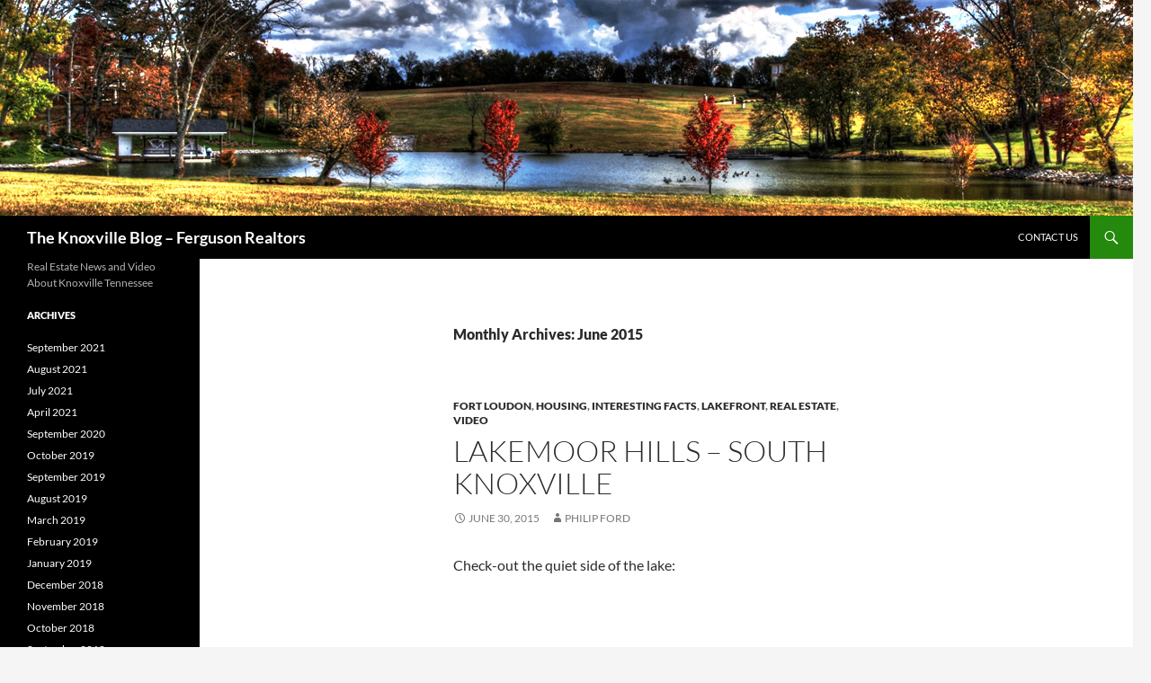

--- FILE ---
content_type: text/html; charset=UTF-8
request_url: https://theknoxvilleblog.com/2015/06/
body_size: 17221
content:
<!DOCTYPE html>
<html dir="ltr" lang="en-US" prefix="og: https://ogp.me/ns#">
<head>
	<meta charset="UTF-8"><link rel="preload" href="https://theknoxvilleblog.com/wp-content/cache/fvm/min/0-css3a56e6d4b3babebfa899702a040f316731bc20388c5f30532417738f8da48.css" as="style" media="all" />
<link rel="preload" href="https://theknoxvilleblog.com/wp-content/cache/fvm/min/0-css2036200445a364c0c39e29d364f2e6dde3d3a251713d20c8a10d50850f431.css" as="style" media="all" />
<link rel="preload" href="https://theknoxvilleblog.com/wp-content/cache/fvm/min/0-css524e3e140bf2101e469e4c400f567fa0876335800aca8afa0ed280261f6bb.css" as="style" media="all" />
<link rel="preload" href="https://theknoxvilleblog.com/wp-content/cache/fvm/min/0-cssc6aab6f07c62d7afed3abb70e5586d97c966a3ba9d1ff792cca0959dcdbb1.css" as="style" media="all" />
<link rel="preload" href="https://theknoxvilleblog.com/wp-content/cache/fvm/min/0-css6c00709f44dc8f3a29b7713db54132580fde2b12e18aa526f0a98934b07da.css" as="style" media="all" />
<link rel="preload" href="https://theknoxvilleblog.com/wp-content/cache/fvm/min/0-cssc78093aab498738b1174d83ab5ee65bca7119545ffedca1d4e4b83f2fa63e.css" as="style" media="all" />
<link rel="preload" href="https://theknoxvilleblog.com/wp-content/cache/fvm/min/0-csseddb13cc5c4649655d641ec09ae0112cff2eb9521928b9d561dacb79eefdd.css" as="style" media="all" />
<link rel="preload" href="https://theknoxvilleblog.com/wp-content/cache/fvm/min/0-css8f08d872db0df52bfadafc66d2aebb678effdcbf0c0a95cec160a217b8742.css" as="style" media="all" />
<link rel="preload" href="https://theknoxvilleblog.com/wp-content/cache/fvm/min/0-css7b30de5dd8a910bad082ad1ea717d0d298a2a65af270e485dceb537eef7cd.css" as="style" media="all" />
<link rel="preload" href="https://theknoxvilleblog.com/wp-content/cache/fvm/min/0-cssb0d4441f7e87a06c2fc165ea6243aceeb85db60762acbd224b2d388c2fdf8.css" as="style" media="all" />
<link rel="preload" href="https://theknoxvilleblog.com/wp-content/cache/fvm/min/0-cssde465bc9af722eb16fac17de78bbe20e43dfcb9ebb72e151adbe65a1143b5.css" as="style" media="all" /><script data-cfasync="false">if(navigator.userAgent.match(/MSIE|Internet Explorer/i)||navigator.userAgent.match(/Trident\/7\..*?rv:11/i)){var href=document.location.href;if(!href.match(/[?&]iebrowser/)){if(href.indexOf("?")==-1){if(href.indexOf("#")==-1){document.location.href=href+"?iebrowser=1"}else{document.location.href=href.replace("#","?iebrowser=1#")}}else{if(href.indexOf("#")==-1){document.location.href=href+"&iebrowser=1"}else{document.location.href=href.replace("#","&iebrowser=1#")}}}}</script>
<script data-cfasync="false">class FVMLoader{constructor(e){this.triggerEvents=e,this.eventOptions={passive:!0},this.userEventListener=this.triggerListener.bind(this),this.delayedScripts={normal:[],async:[],defer:[]},this.allJQueries=[]}_addUserInteractionListener(e){this.triggerEvents.forEach(t=>window.addEventListener(t,e.userEventListener,e.eventOptions))}_removeUserInteractionListener(e){this.triggerEvents.forEach(t=>window.removeEventListener(t,e.userEventListener,e.eventOptions))}triggerListener(){this._removeUserInteractionListener(this),"loading"===document.readyState?document.addEventListener("DOMContentLoaded",this._loadEverythingNow.bind(this)):this._loadEverythingNow()}async _loadEverythingNow(){this._runAllDelayedCSS(),this._delayEventListeners(),this._delayJQueryReady(this),this._handleDocumentWrite(),this._registerAllDelayedScripts(),await this._loadScriptsFromList(this.delayedScripts.normal),await this._loadScriptsFromList(this.delayedScripts.defer),await this._loadScriptsFromList(this.delayedScripts.async),await this._triggerDOMContentLoaded(),await this._triggerWindowLoad(),window.dispatchEvent(new Event("wpr-allScriptsLoaded"))}_registerAllDelayedScripts(){document.querySelectorAll("script[type=fvmdelay]").forEach(e=>{e.hasAttribute("src")?e.hasAttribute("async")&&!1!==e.async?this.delayedScripts.async.push(e):e.hasAttribute("defer")&&!1!==e.defer||"module"===e.getAttribute("data-type")?this.delayedScripts.defer.push(e):this.delayedScripts.normal.push(e):this.delayedScripts.normal.push(e)})}_runAllDelayedCSS(){document.querySelectorAll("link[rel=fvmdelay]").forEach(e=>{e.setAttribute("rel","stylesheet")})}async _transformScript(e){return await this._requestAnimFrame(),new Promise(t=>{const n=document.createElement("script");let r;[...e.attributes].forEach(e=>{let t=e.nodeName;"type"!==t&&("data-type"===t&&(t="type",r=e.nodeValue),n.setAttribute(t,e.nodeValue))}),e.hasAttribute("src")?(n.addEventListener("load",t),n.addEventListener("error",t)):(n.text=e.text,t()),e.parentNode.replaceChild(n,e)})}async _loadScriptsFromList(e){const t=e.shift();return t?(await this._transformScript(t),this._loadScriptsFromList(e)):Promise.resolve()}_delayEventListeners(){let e={};function t(t,n){!function(t){function n(n){return e[t].eventsToRewrite.indexOf(n)>=0?"wpr-"+n:n}e[t]||(e[t]={originalFunctions:{add:t.addEventListener,remove:t.removeEventListener},eventsToRewrite:[]},t.addEventListener=function(){arguments[0]=n(arguments[0]),e[t].originalFunctions.add.apply(t,arguments)},t.removeEventListener=function(){arguments[0]=n(arguments[0]),e[t].originalFunctions.remove.apply(t,arguments)})}(t),e[t].eventsToRewrite.push(n)}function n(e,t){let n=e[t];Object.defineProperty(e,t,{get:()=>n||function(){},set(r){e["wpr"+t]=n=r}})}t(document,"DOMContentLoaded"),t(window,"DOMContentLoaded"),t(window,"load"),t(window,"pageshow"),t(document,"readystatechange"),n(document,"onreadystatechange"),n(window,"onload"),n(window,"onpageshow")}_delayJQueryReady(e){let t=window.jQuery;Object.defineProperty(window,"jQuery",{get:()=>t,set(n){if(n&&n.fn&&!e.allJQueries.includes(n)){n.fn.ready=n.fn.init.prototype.ready=function(t){e.domReadyFired?t.bind(document)(n):document.addEventListener("DOMContentLoaded2",()=>t.bind(document)(n))};const t=n.fn.on;n.fn.on=n.fn.init.prototype.on=function(){if(this[0]===window){function e(e){return e.split(" ").map(e=>"load"===e||0===e.indexOf("load.")?"wpr-jquery-load":e).join(" ")}"string"==typeof arguments[0]||arguments[0]instanceof String?arguments[0]=e(arguments[0]):"object"==typeof arguments[0]&&Object.keys(arguments[0]).forEach(t=>{delete Object.assign(arguments[0],{[e(t)]:arguments[0][t]})[t]})}return t.apply(this,arguments),this},e.allJQueries.push(n)}t=n}})}async _triggerDOMContentLoaded(){this.domReadyFired=!0,await this._requestAnimFrame(),document.dispatchEvent(new Event("DOMContentLoaded2")),await this._requestAnimFrame(),window.dispatchEvent(new Event("DOMContentLoaded2")),await this._requestAnimFrame(),document.dispatchEvent(new Event("wpr-readystatechange")),await this._requestAnimFrame(),document.wpronreadystatechange&&document.wpronreadystatechange()}async _triggerWindowLoad(){await this._requestAnimFrame(),window.dispatchEvent(new Event("wpr-load")),await this._requestAnimFrame(),window.wpronload&&window.wpronload(),await this._requestAnimFrame(),this.allJQueries.forEach(e=>e(window).trigger("wpr-jquery-load")),window.dispatchEvent(new Event("wpr-pageshow")),await this._requestAnimFrame(),window.wpronpageshow&&window.wpronpageshow()}_handleDocumentWrite(){const e=new Map;document.write=document.writeln=function(t){const n=document.currentScript,r=document.createRange(),i=n.parentElement;let a=e.get(n);void 0===a&&(a=n.nextSibling,e.set(n,a));const s=document.createDocumentFragment();r.setStart(s,0),s.appendChild(r.createContextualFragment(t)),i.insertBefore(s,a)}}async _requestAnimFrame(){return new Promise(e=>requestAnimationFrame(e))}static run(){const e=new FVMLoader(["keydown","mousemove","touchmove","touchstart","touchend","wheel"]);e._addUserInteractionListener(e)}}FVMLoader.run();</script><meta name="viewport" content="width=device-width, initial-scale=1.0"><title>June, 2015 | The Knoxville Blog - Ferguson Realtors</title><meta name="robots" content="noindex, max-image-preview:large" /><link rel="canonical" href="https://theknoxvilleblog.com/2015/06/" /><script type="application/ld+json" class="aioseo-schema">
			{"@context":"https:\/\/schema.org","@graph":[{"@type":"BreadcrumbList","@id":"https:\/\/theknoxvilleblog.com\/2015\/06\/#breadcrumblist","itemListElement":[{"@type":"ListItem","@id":"https:\/\/theknoxvilleblog.com#listItem","position":1,"name":"Home","item":"https:\/\/theknoxvilleblog.com","nextItem":{"@type":"ListItem","@id":"https:\/\/theknoxvilleblog.com\/2015\/#listItem","name":2015}},{"@type":"ListItem","@id":"https:\/\/theknoxvilleblog.com\/2015\/#listItem","position":2,"name":2015,"item":"https:\/\/theknoxvilleblog.com\/2015\/","nextItem":{"@type":"ListItem","@id":"https:\/\/theknoxvilleblog.com\/2015\/06\/#listItem","name":"06"},"previousItem":{"@type":"ListItem","@id":"https:\/\/theknoxvilleblog.com#listItem","name":"Home"}},{"@type":"ListItem","@id":"https:\/\/theknoxvilleblog.com\/2015\/06\/#listItem","position":3,"name":"06","previousItem":{"@type":"ListItem","@id":"https:\/\/theknoxvilleblog.com\/2015\/#listItem","name":2015}}]},{"@type":"CollectionPage","@id":"https:\/\/theknoxvilleblog.com\/2015\/06\/#collectionpage","url":"https:\/\/theknoxvilleblog.com\/2015\/06\/","name":"June, 2015 | The Knoxville Blog - Ferguson Realtors","inLanguage":"en-US","isPartOf":{"@id":"https:\/\/theknoxvilleblog.com\/#website"},"breadcrumb":{"@id":"https:\/\/theknoxvilleblog.com\/2015\/06\/#breadcrumblist"}},{"@type":"Organization","@id":"https:\/\/theknoxvilleblog.com\/#organization","name":"The Knoxville Blog - Ferguson Realtors","description":"Real Estate News and Video About Knoxville Tennessee","url":"https:\/\/theknoxvilleblog.com\/"},{"@type":"WebSite","@id":"https:\/\/theknoxvilleblog.com\/#website","url":"https:\/\/theknoxvilleblog.com\/","name":"The Knoxville Blog - Ferguson Realtors","description":"Real Estate News and Video About Knoxville Tennessee","inLanguage":"en-US","publisher":{"@id":"https:\/\/theknoxvilleblog.com\/#organization"}}]}
		</script><link rel="alternate" type="application/rss+xml" title="The Knoxville Blog - Ferguson Realtors &raquo; Feed" href="https://theknoxvilleblog.com/feed/" /><link rel="alternate" type="application/rss+xml" title="The Knoxville Blog - Ferguson Realtors &raquo; Comments Feed" href="https://theknoxvilleblog.com/comments/feed/" />
	
	
	<link rel="profile" href="https://gmpg.org/xfn/11">
	
		<style media="all">img:is([sizes="auto" i],[sizes^="auto," i]){contain-intrinsic-size:3000px 1500px}</style>
	
		
		
	
	
	<link rel="next" href="https://theknoxvilleblog.com/2015/06/page/2/" />
	
		
		



		<style media="all">.lazyload,.lazyloading{max-width:100%}</style>
		<link rel='stylesheet' id='wp-block-library-css' href='https://theknoxvilleblog.com/wp-content/cache/fvm/min/0-css3a56e6d4b3babebfa899702a040f316731bc20388c5f30532417738f8da48.css' media='all' />
<style id='wp-block-library-theme-inline-css' media="all">.wp-block-audio :where(figcaption){color:#555;font-size:13px;text-align:center}.is-dark-theme .wp-block-audio :where(figcaption){color:#ffffffa6}.wp-block-audio{margin:0 0 1em}.wp-block-code{border:1px solid #ccc;border-radius:4px;font-family:Menlo,Consolas,monaco,monospace;padding:.8em 1em}.wp-block-embed :where(figcaption){color:#555;font-size:13px;text-align:center}.is-dark-theme .wp-block-embed :where(figcaption){color:#ffffffa6}.wp-block-embed{margin:0 0 1em}.blocks-gallery-caption{color:#555;font-size:13px;text-align:center}.is-dark-theme .blocks-gallery-caption{color:#ffffffa6}:root :where(.wp-block-image figcaption){color:#555;font-size:13px;text-align:center}.is-dark-theme :root :where(.wp-block-image figcaption){color:#ffffffa6}.wp-block-image{margin:0 0 1em}.wp-block-pullquote{border-bottom:4px solid;border-top:4px solid;color:currentColor;margin-bottom:1.75em}.wp-block-pullquote cite,.wp-block-pullquote footer,.wp-block-pullquote__citation{color:currentColor;font-size:.8125em;font-style:normal;text-transform:uppercase}.wp-block-quote{border-left:.25em solid;margin:0 0 1.75em;padding-left:1em}.wp-block-quote cite,.wp-block-quote footer{color:currentColor;font-size:.8125em;font-style:normal;position:relative}.wp-block-quote:where(.has-text-align-right){border-left:none;border-right:.25em solid;padding-left:0;padding-right:1em}.wp-block-quote:where(.has-text-align-center){border:none;padding-left:0}.wp-block-quote.is-large,.wp-block-quote.is-style-large,.wp-block-quote:where(.is-style-plain){border:none}.wp-block-search .wp-block-search__label{font-weight:700}.wp-block-search__button{border:1px solid #ccc;padding:.375em .625em}:where(.wp-block-group.has-background){padding:1.25em 2.375em}.wp-block-separator.has-css-opacity{opacity:.4}.wp-block-separator{border:none;border-bottom:2px solid;margin-left:auto;margin-right:auto}.wp-block-separator.has-alpha-channel-opacity{opacity:1}.wp-block-separator:not(.is-style-wide):not(.is-style-dots){width:100px}.wp-block-separator.has-background:not(.is-style-dots){border-bottom:none;height:1px}.wp-block-separator.has-background:not(.is-style-wide):not(.is-style-dots){height:2px}.wp-block-table{margin:0 0 1em}.wp-block-table td,.wp-block-table th{word-break:normal}.wp-block-table :where(figcaption){color:#555;font-size:13px;text-align:center}.is-dark-theme .wp-block-table :where(figcaption){color:#ffffffa6}.wp-block-video :where(figcaption){color:#555;font-size:13px;text-align:center}.is-dark-theme .wp-block-video :where(figcaption){color:#ffffffa6}.wp-block-video{margin:0 0 1em}:root :where(.wp-block-template-part.has-background){margin-bottom:0;margin-top:0;padding:1.25em 2.375em}</style>
<style id='classic-theme-styles-inline-css' media="all">/*! This file is auto-generated */
.wp-block-button__link{color:#fff;background-color:#32373c;border-radius:9999px;box-shadow:none;text-decoration:none;padding:calc(.667em + 2px) calc(1.333em + 2px);font-size:1.125em}.wp-block-file__button{background:#32373c;color:#fff;text-decoration:none}</style>
<link rel='stylesheet' id='aioseo/css/src/vue/standalone/blocks/table-of-contents/global.scss-css' href='https://theknoxvilleblog.com/wp-content/cache/fvm/min/0-css2036200445a364c0c39e29d364f2e6dde3d3a251713d20c8a10d50850f431.css' media='all' />
<link rel='stylesheet' id='aioseo/css/src/vue/standalone/blocks/pro/recipe/global.scss-css' href='https://theknoxvilleblog.com/wp-content/cache/fvm/min/0-css524e3e140bf2101e469e4c400f567fa0876335800aca8afa0ed280261f6bb.css' media='all' />
<link rel='stylesheet' id='aioseo/css/src/vue/standalone/blocks/pro/product/global.scss-css' href='https://theknoxvilleblog.com/wp-content/cache/fvm/min/0-cssc6aab6f07c62d7afed3abb70e5586d97c966a3ba9d1ff792cca0959dcdbb1.css' media='all' />
<style id='global-styles-inline-css' media="all">:root{--wp--preset--aspect-ratio--square:1;--wp--preset--aspect-ratio--4-3:4/3;--wp--preset--aspect-ratio--3-4:3/4;--wp--preset--aspect-ratio--3-2:3/2;--wp--preset--aspect-ratio--2-3:2/3;--wp--preset--aspect-ratio--16-9:16/9;--wp--preset--aspect-ratio--9-16:9/16;--wp--preset--color--black:#000;--wp--preset--color--cyan-bluish-gray:#abb8c3;--wp--preset--color--white:#fff;--wp--preset--color--pale-pink:#f78da7;--wp--preset--color--vivid-red:#cf2e2e;--wp--preset--color--luminous-vivid-orange:#ff6900;--wp--preset--color--luminous-vivid-amber:#fcb900;--wp--preset--color--light-green-cyan:#7bdcb5;--wp--preset--color--vivid-green-cyan:#00d084;--wp--preset--color--pale-cyan-blue:#8ed1fc;--wp--preset--color--vivid-cyan-blue:#0693e3;--wp--preset--color--vivid-purple:#9b51e0;--wp--preset--color--green:#24890d;--wp--preset--color--dark-gray:#2b2b2b;--wp--preset--color--medium-gray:#767676;--wp--preset--color--light-gray:#f5f5f5;--wp--preset--gradient--vivid-cyan-blue-to-vivid-purple:linear-gradient(135deg,rgba(6,147,227,1) 0%,rgb(155,81,224) 100%);--wp--preset--gradient--light-green-cyan-to-vivid-green-cyan:linear-gradient(135deg,rgb(122,220,180) 0%,rgb(0,208,130) 100%);--wp--preset--gradient--luminous-vivid-amber-to-luminous-vivid-orange:linear-gradient(135deg,rgba(252,185,0,1) 0%,rgba(255,105,0,1) 100%);--wp--preset--gradient--luminous-vivid-orange-to-vivid-red:linear-gradient(135deg,rgba(255,105,0,1) 0%,rgb(207,46,46) 100%);--wp--preset--gradient--very-light-gray-to-cyan-bluish-gray:linear-gradient(135deg,rgb(238,238,238) 0%,rgb(169,184,195) 100%);--wp--preset--gradient--cool-to-warm-spectrum:linear-gradient(135deg,rgb(74,234,220) 0%,rgb(151,120,209) 20%,rgb(207,42,186) 40%,rgb(238,44,130) 60%,rgb(251,105,98) 80%,rgb(254,248,76) 100%);--wp--preset--gradient--blush-light-purple:linear-gradient(135deg,rgb(255,206,236) 0%,rgb(152,150,240) 100%);--wp--preset--gradient--blush-bordeaux:linear-gradient(135deg,rgb(254,205,165) 0%,rgb(254,45,45) 50%,rgb(107,0,62) 100%);--wp--preset--gradient--luminous-dusk:linear-gradient(135deg,rgb(255,203,112) 0%,rgb(199,81,192) 50%,rgb(65,88,208) 100%);--wp--preset--gradient--pale-ocean:linear-gradient(135deg,rgb(255,245,203) 0%,rgb(182,227,212) 50%,rgb(51,167,181) 100%);--wp--preset--gradient--electric-grass:linear-gradient(135deg,rgb(202,248,128) 0%,rgb(113,206,126) 100%);--wp--preset--gradient--midnight:linear-gradient(135deg,rgb(2,3,129) 0%,rgb(40,116,252) 100%);--wp--preset--font-size--small:13px;--wp--preset--font-size--medium:20px;--wp--preset--font-size--large:36px;--wp--preset--font-size--x-large:42px;--wp--preset--spacing--20:0.44rem;--wp--preset--spacing--30:0.67rem;--wp--preset--spacing--40:1rem;--wp--preset--spacing--50:1.5rem;--wp--preset--spacing--60:2.25rem;--wp--preset--spacing--70:3.38rem;--wp--preset--spacing--80:5.06rem;--wp--preset--shadow--natural:6px 6px 9px rgba(0, 0, 0, 0.2);--wp--preset--shadow--deep:12px 12px 50px rgba(0, 0, 0, 0.4);--wp--preset--shadow--sharp:6px 6px 0px rgba(0, 0, 0, 0.2);--wp--preset--shadow--outlined:6px 6px 0px -3px rgba(255, 255, 255, 1), 6px 6px rgba(0, 0, 0, 1);--wp--preset--shadow--crisp:6px 6px 0px rgba(0, 0, 0, 1)}:where(.is-layout-flex){gap:.5em}:where(.is-layout-grid){gap:.5em}body .is-layout-flex{display:flex}.is-layout-flex{flex-wrap:wrap;align-items:center}.is-layout-flex>:is(*,div){margin:0}body .is-layout-grid{display:grid}.is-layout-grid>:is(*,div){margin:0}:where(.wp-block-columns.is-layout-flex){gap:2em}:where(.wp-block-columns.is-layout-grid){gap:2em}:where(.wp-block-post-template.is-layout-flex){gap:1.25em}:where(.wp-block-post-template.is-layout-grid){gap:1.25em}.has-black-color{color:var(--wp--preset--color--black)!important}.has-cyan-bluish-gray-color{color:var(--wp--preset--color--cyan-bluish-gray)!important}.has-white-color{color:var(--wp--preset--color--white)!important}.has-pale-pink-color{color:var(--wp--preset--color--pale-pink)!important}.has-vivid-red-color{color:var(--wp--preset--color--vivid-red)!important}.has-luminous-vivid-orange-color{color:var(--wp--preset--color--luminous-vivid-orange)!important}.has-luminous-vivid-amber-color{color:var(--wp--preset--color--luminous-vivid-amber)!important}.has-light-green-cyan-color{color:var(--wp--preset--color--light-green-cyan)!important}.has-vivid-green-cyan-color{color:var(--wp--preset--color--vivid-green-cyan)!important}.has-pale-cyan-blue-color{color:var(--wp--preset--color--pale-cyan-blue)!important}.has-vivid-cyan-blue-color{color:var(--wp--preset--color--vivid-cyan-blue)!important}.has-vivid-purple-color{color:var(--wp--preset--color--vivid-purple)!important}.has-black-background-color{background-color:var(--wp--preset--color--black)!important}.has-cyan-bluish-gray-background-color{background-color:var(--wp--preset--color--cyan-bluish-gray)!important}.has-white-background-color{background-color:var(--wp--preset--color--white)!important}.has-pale-pink-background-color{background-color:var(--wp--preset--color--pale-pink)!important}.has-vivid-red-background-color{background-color:var(--wp--preset--color--vivid-red)!important}.has-luminous-vivid-orange-background-color{background-color:var(--wp--preset--color--luminous-vivid-orange)!important}.has-luminous-vivid-amber-background-color{background-color:var(--wp--preset--color--luminous-vivid-amber)!important}.has-light-green-cyan-background-color{background-color:var(--wp--preset--color--light-green-cyan)!important}.has-vivid-green-cyan-background-color{background-color:var(--wp--preset--color--vivid-green-cyan)!important}.has-pale-cyan-blue-background-color{background-color:var(--wp--preset--color--pale-cyan-blue)!important}.has-vivid-cyan-blue-background-color{background-color:var(--wp--preset--color--vivid-cyan-blue)!important}.has-vivid-purple-background-color{background-color:var(--wp--preset--color--vivid-purple)!important}.has-black-border-color{border-color:var(--wp--preset--color--black)!important}.has-cyan-bluish-gray-border-color{border-color:var(--wp--preset--color--cyan-bluish-gray)!important}.has-white-border-color{border-color:var(--wp--preset--color--white)!important}.has-pale-pink-border-color{border-color:var(--wp--preset--color--pale-pink)!important}.has-vivid-red-border-color{border-color:var(--wp--preset--color--vivid-red)!important}.has-luminous-vivid-orange-border-color{border-color:var(--wp--preset--color--luminous-vivid-orange)!important}.has-luminous-vivid-amber-border-color{border-color:var(--wp--preset--color--luminous-vivid-amber)!important}.has-light-green-cyan-border-color{border-color:var(--wp--preset--color--light-green-cyan)!important}.has-vivid-green-cyan-border-color{border-color:var(--wp--preset--color--vivid-green-cyan)!important}.has-pale-cyan-blue-border-color{border-color:var(--wp--preset--color--pale-cyan-blue)!important}.has-vivid-cyan-blue-border-color{border-color:var(--wp--preset--color--vivid-cyan-blue)!important}.has-vivid-purple-border-color{border-color:var(--wp--preset--color--vivid-purple)!important}.has-vivid-cyan-blue-to-vivid-purple-gradient-background{background:var(--wp--preset--gradient--vivid-cyan-blue-to-vivid-purple)!important}.has-light-green-cyan-to-vivid-green-cyan-gradient-background{background:var(--wp--preset--gradient--light-green-cyan-to-vivid-green-cyan)!important}.has-luminous-vivid-amber-to-luminous-vivid-orange-gradient-background{background:var(--wp--preset--gradient--luminous-vivid-amber-to-luminous-vivid-orange)!important}.has-luminous-vivid-orange-to-vivid-red-gradient-background{background:var(--wp--preset--gradient--luminous-vivid-orange-to-vivid-red)!important}.has-very-light-gray-to-cyan-bluish-gray-gradient-background{background:var(--wp--preset--gradient--very-light-gray-to-cyan-bluish-gray)!important}.has-cool-to-warm-spectrum-gradient-background{background:var(--wp--preset--gradient--cool-to-warm-spectrum)!important}.has-blush-light-purple-gradient-background{background:var(--wp--preset--gradient--blush-light-purple)!important}.has-blush-bordeaux-gradient-background{background:var(--wp--preset--gradient--blush-bordeaux)!important}.has-luminous-dusk-gradient-background{background:var(--wp--preset--gradient--luminous-dusk)!important}.has-pale-ocean-gradient-background{background:var(--wp--preset--gradient--pale-ocean)!important}.has-electric-grass-gradient-background{background:var(--wp--preset--gradient--electric-grass)!important}.has-midnight-gradient-background{background:var(--wp--preset--gradient--midnight)!important}.has-small-font-size{font-size:var(--wp--preset--font-size--small)!important}.has-medium-font-size{font-size:var(--wp--preset--font-size--medium)!important}.has-large-font-size{font-size:var(--wp--preset--font-size--large)!important}.has-x-large-font-size{font-size:var(--wp--preset--font-size--x-large)!important}:where(.wp-block-post-template.is-layout-flex){gap:1.25em}:where(.wp-block-post-template.is-layout-grid){gap:1.25em}:where(.wp-block-columns.is-layout-flex){gap:2em}:where(.wp-block-columns.is-layout-grid){gap:2em}:root :where(.wp-block-pullquote){font-size:1.5em;line-height:1.6}</style>
<link rel='stylesheet' id='contact-form-7-css' href='https://theknoxvilleblog.com/wp-content/cache/fvm/min/0-css6c00709f44dc8f3a29b7713db54132580fde2b12e18aa526f0a98934b07da.css' media='all' />
<link rel='stylesheet' id='wp-components-css' href='https://theknoxvilleblog.com/wp-content/cache/fvm/min/0-cssc78093aab498738b1174d83ab5ee65bca7119545ffedca1d4e4b83f2fa63e.css' media='all' />
<link rel='stylesheet' id='godaddy-styles-css' href='https://theknoxvilleblog.com/wp-content/cache/fvm/min/0-csseddb13cc5c4649655d641ec09ae0112cff2eb9521928b9d561dacb79eefdd.css' media='all' />
<link rel='stylesheet' id='twentyfourteen-lato-css' href='https://theknoxvilleblog.com/wp-content/cache/fvm/min/0-css8f08d872db0df52bfadafc66d2aebb678effdcbf0c0a95cec160a217b8742.css' media='all' />
<link rel='stylesheet' id='genericons-css' href='https://theknoxvilleblog.com/wp-content/cache/fvm/min/0-css7b30de5dd8a910bad082ad1ea717d0d298a2a65af270e485dceb537eef7cd.css' media='all' />
<link rel='stylesheet' id='twentyfourteen-style-css' href='https://theknoxvilleblog.com/wp-content/cache/fvm/min/0-cssb0d4441f7e87a06c2fc165ea6243aceeb85db60762acbd224b2d388c2fdf8.css' media='all' />
<link rel='stylesheet' id='twentyfourteen-block-style-css' href='https://theknoxvilleblog.com/wp-content/cache/fvm/min/0-cssde465bc9af722eb16fac17de78bbe20e43dfcb9ebb72e151adbe65a1143b5.css' media='all' />
<script src="https://theknoxvilleblog.com/wp-includes/js/jquery/jquery.min.js?ver=3.7.1" id="jquery-core-js"></script>
<script src="https://theknoxvilleblog.com/wp-includes/js/jquery/jquery-migrate.min.js?ver=3.4.1" id="jquery-migrate-js"></script>
<script src="https://theknoxvilleblog.com/wp-content/themes/twentyfourteen/js/functions.js?ver=20250729" id="twentyfourteen-script-js" defer data-wp-strategy="defer"></script>

		<script>
			document.documentElement.className = document.documentElement.className.replace('no-js', 'js');
		</script>
				<style media="all">.no-js img.lazyload{display:none}figure.wp-block-image img.lazyloading{min-width:150px}.lazyload,.lazyloading{--smush-placeholder-width:100px;--smush-placeholder-aspect-ratio:1/1;width:var(--smush-image-width,var(--smush-placeholder-width))!important;aspect-ratio:var(--smush-image-aspect-ratio,var(--smush-placeholder-aspect-ratio))!important}.lazyload,.lazyloading{opacity:0}.lazyloaded{opacity:1;transition:opacity 400ms;transition-delay:0ms}</style>
		<style media="all">.recentcomments a{display:inline!important;padding:0!important;margin:0!important}</style>

<style media="all">.synved-social-resolution-single{display:inline-block}.synved-social-resolution-normal{display:inline-block}.synved-social-resolution-hidef{display:none}@media only screen and (min--moz-device-pixel-ratio:2),only screen and (-o-min-device-pixel-ratio:2/1),only screen and (-webkit-min-device-pixel-ratio:2),only screen and (min-device-pixel-ratio:2),only screen and (min-resolution:2dppx),only screen and (min-resolution:192dpi){.synved-social-resolution-normal{display:none}.synved-social-resolution-hidef{display:inline-block}}</style>				<style type="text/css" id="c4wp-checkout-css" media="all">.woocommerce-checkout .c4wp_captcha_field{margin-bottom:10px;margin-top:15px;position:relative;display:inline-block}</style>
								<style type="text/css" id="c4wp-v3-lp-form-css" media="all">.login #login,.login #lostpasswordform{min-width:350px!important}.wpforms-field-c4wp iframe{width:100%!important}</style>
							<style type="text/css" id="c4wp-v3-lp-form-css" media="all">.login #login,.login #lostpasswordform{min-width:350px!important}.wpforms-field-c4wp iframe{width:100%!important}</style>
			</head>

<body data-rsssl=1 class="archive date wp-embed-responsive wp-theme-twentyfourteen group-blog header-image list-view full-width">
<a class="screen-reader-text skip-link" href="#content">
	Skip to content</a>
<div id="page" class="hfeed site">
			<div id="site-header">
		<a href="https://theknoxvilleblog.com/" rel="home" >
			<img src="https://theknoxvilleblog.com/wp-content/uploads/2015/01/theknoxvilleblog01.jpg" width="1260" height="240" alt="The Knoxville Blog &#8211; Ferguson Realtors" srcset="https://theknoxvilleblog.com/wp-content/uploads/2015/01/theknoxvilleblog01.jpg 1260w, https://theknoxvilleblog.com/wp-content/uploads/2015/01/theknoxvilleblog01-300x57.jpg 300w, https://theknoxvilleblog.com/wp-content/uploads/2015/01/theknoxvilleblog01-1024x195.jpg 1024w" sizes="(max-width: 1260px) 100vw, 1260px" decoding="async" fetchpriority="high" />		</a>
	</div>
	
	<header id="masthead" class="site-header">
		<div class="header-main">
							<h1 class="site-title"><a href="https://theknoxvilleblog.com/" rel="home" >The Knoxville Blog &#8211; Ferguson Realtors</a></h1>
			
			<div class="search-toggle">
				<a href="#search-container" class="screen-reader-text" aria-expanded="false" aria-controls="search-container">
					Search				</a>
			</div>

			<nav id="primary-navigation" class="site-navigation primary-navigation">
				<button class="menu-toggle">Primary Menu</button>
				<div id="primary-menu" class="nav-menu"><ul>
<li class="page_item page-item-1053"><a href="https://theknoxvilleblog.com/contact-us/">Contact Us</a></li>
</ul></div>
			</nav>
		</div>

		<div id="search-container" class="search-box-wrapper hide">
			<div class="search-box">
				<form role="search" method="get" class="search-form" action="https://theknoxvilleblog.com/">
				<label>
					<span class="screen-reader-text">Search for:</span>
					<input type="search" class="search-field" placeholder="Search &hellip;" value="" name="s" />
				</label>
				<input type="submit" class="search-submit" value="Search" />
			</form>			</div>
		</div>
	</header>

	<div id="main" class="site-main">

	<section id="primary" class="content-area">
		<div id="content" class="site-content" role="main">

			
			<header class="page-header">
				<h1 class="page-title">
					Monthly Archives: June 2015				</h1>
			</header>

				
<article id="post-384" class="post-384 post type-post status-publish format-standard hentry category-fort-loudon category-housing category-interesting-facts category-lakefront category-real-estate category-video">
	
	<header class="entry-header">
				<div class="entry-meta">
			<span class="cat-links"><a href="https://theknoxvilleblog.com/category/fort-loudon/" rel="category tag">Fort Loudon</a>, <a href="https://theknoxvilleblog.com/category/housing/" rel="category tag">housing</a>, <a href="https://theknoxvilleblog.com/category/interesting-facts/" rel="category tag">Interesting Facts</a>, <a href="https://theknoxvilleblog.com/category/lakefront/" rel="category tag">Lakefront</a>, <a href="https://theknoxvilleblog.com/category/real-estate/" rel="category tag">real estate</a>, <a href="https://theknoxvilleblog.com/category/video/" rel="category tag">Video</a></span>
		</div>
			<h1 class="entry-title"><a href="https://theknoxvilleblog.com/2015/06/lakemoor-hills-south-knoxville/" rel="bookmark">Lakemoor Hills &#8211; South Knoxville</a></h1>
		<div class="entry-meta">
			<span class="entry-date"><a href="https://theknoxvilleblog.com/2015/06/lakemoor-hills-south-knoxville/" rel="bookmark"><time class="entry-date" datetime="2015-06-30T11:51:56-04:00">June 30, 2015</time></a></span> <span class="byline"><span class="author vcard"><a class="url fn n" href="https://theknoxvilleblog.com/author/phil-ford/" rel="author">Philip Ford</a></span></span>		</div>
	</header>

		<div class="entry-content">
		<p>Check-out the quiet side of the lake:</p>
<p><iframe title="Knoxville Tennessee Real Estate | Lakemoor Hills | Homes For Sale" width="474" height="267" src="https://www.youtube.com/embed/vNE0l1GOSKM?wmode=transparent&amp;rel=0&amp;feature=oembed" frameborder="0" allow="accelerometer; autoplay; clipboard-write; encrypted-media; gyroscope; picture-in-picture; web-share" referrerpolicy="strict-origin-when-cross-origin" allowfullscreen loading="lazy"></iframe></p>
<a class="synved-social-button synved-social-button-share synved-social-size-24 synved-social-resolution-single synved-social-provider-facebook nolightbox" data-provider="facebook" target="_blank" rel="nofollow" title="Share on Facebook" href="https://www.facebook.com/ferguson.realtors" style="font-size: 0px;width:24px;height:24px;margin:0;margin-bottom:5px;margin-right:5px"><img decoding="async" alt="Facebook" title="Share on Facebook" class="synved-share-image synved-social-image synved-social-image-share" width="24" height="24" style="display: inline;width:24px;height:24px;margin: 0;padding: 0;border: none;box-shadow: none" src="https://theknoxvilleblog.com/wp-content/plugins/social-media-feather/synved-social/image/social/regular/48x48/facebook.png" loading="lazy" /></a><a class="synved-social-button synved-social-button-share synved-social-size-24 synved-social-resolution-single synved-social-provider-twitter nolightbox" data-provider="twitter" target="_blank" rel="nofollow" title="Share on Twitter" href="https://twitter.com/fergusonknox" style="font-size: 0px;width:24px;height:24px;margin:0;margin-bottom:5px;margin-right:5px"><img loading="lazy" decoding="async" alt="twitter" title="Share on Twitter" class="synved-share-image synved-social-image synved-social-image-share" width="24" height="24" style="display: inline;width:24px;height:24px;margin: 0;padding: 0;border: none;box-shadow: none" src="https://theknoxvilleblog.com/wp-content/plugins/social-media-feather/synved-social/image/social/regular/48x48/twitter.png" /></a><a class="synved-social-button synved-social-button-share synved-social-size-24 synved-social-resolution-single synved-social-provider-linkedin nolightbox" data-provider="linkedin" target="_blank" rel="nofollow" title="Share on Linkedin" href="http://www.linkedin.com/profile/view?id=212370377" style="font-size: 0px;width:24px;height:24px;margin:0;margin-bottom:5px"><img loading="lazy" decoding="async" alt="linkedin" title="Share on Linkedin" class="synved-share-image synved-social-image synved-social-image-share" width="24" height="24" style="display: inline;width:24px;height:24px;margin: 0;padding: 0;border: none;box-shadow: none" src="https://theknoxvilleblog.com/wp-content/plugins/social-media-feather/synved-social/image/social/regular/48x48/linkedin.png" /></a>	</div>
	
	</article>

<article id="post-382" class="post-382 post type-post status-publish format-standard hentry category-home-buying category-home-selling category-housing category-interesting-facts category-real-estate category-real-estate-investing category-video">
	
	<header class="entry-header">
				<div class="entry-meta">
			<span class="cat-links"><a href="https://theknoxvilleblog.com/category/home-buying/" rel="category tag">Home Buying</a>, <a href="https://theknoxvilleblog.com/category/home-selling/" rel="category tag">Home Selling</a>, <a href="https://theknoxvilleblog.com/category/housing/" rel="category tag">housing</a>, <a href="https://theknoxvilleblog.com/category/interesting-facts/" rel="category tag">Interesting Facts</a>, <a href="https://theknoxvilleblog.com/category/real-estate/" rel="category tag">real estate</a>, <a href="https://theknoxvilleblog.com/category/real-estate-investing/" rel="category tag">Real Estate Investing</a>, <a href="https://theknoxvilleblog.com/category/video/" rel="category tag">Video</a></span>
		</div>
			<h1 class="entry-title"><a href="https://theknoxvilleblog.com/2015/06/house-for-sale-great-value/" rel="bookmark">House For Sale &#8211; Great Value</a></h1>
		<div class="entry-meta">
			<span class="entry-date"><a href="https://theknoxvilleblog.com/2015/06/house-for-sale-great-value/" rel="bookmark"><time class="entry-date" datetime="2015-06-29T12:41:10-04:00">June 29, 2015</time></a></span> <span class="byline"><span class="author vcard"><a class="url fn n" href="https://theknoxvilleblog.com/author/phil-ford/" rel="author">Philip Ford</a></span></span>		</div>
	</header>

		<div class="entry-content">
		<p>Check-out this updated home that&#8217;s located on a private level lot:</p>
<p><iframe loading="lazy" title="SOLD | Video of 4320 Fountain Drive | Knoxville Tennessee Real Estate and Homes" width="474" height="267" src="https://www.youtube.com/embed/e6985L_U748?wmode=transparent&amp;rel=0&amp;feature=oembed" frameborder="0" allow="accelerometer; autoplay; clipboard-write; encrypted-media; gyroscope; picture-in-picture; web-share" referrerpolicy="strict-origin-when-cross-origin" allowfullscreen></iframe></p>
<a class="synved-social-button synved-social-button-share synved-social-size-24 synved-social-resolution-single synved-social-provider-facebook nolightbox" data-provider="facebook" target="_blank" rel="nofollow" title="Share on Facebook" href="https://www.facebook.com/ferguson.realtors" style="font-size: 0px;width:24px;height:24px;margin:0;margin-bottom:5px;margin-right:5px"><img loading="lazy" decoding="async" alt="Facebook" title="Share on Facebook" class="synved-share-image synved-social-image synved-social-image-share" width="24" height="24" style="display: inline;width:24px;height:24px;margin: 0;padding: 0;border: none;box-shadow: none" src="https://theknoxvilleblog.com/wp-content/plugins/social-media-feather/synved-social/image/social/regular/48x48/facebook.png" /></a><a class="synved-social-button synved-social-button-share synved-social-size-24 synved-social-resolution-single synved-social-provider-twitter nolightbox" data-provider="twitter" target="_blank" rel="nofollow" title="Share on Twitter" href="https://twitter.com/fergusonknox" style="font-size: 0px;width:24px;height:24px;margin:0;margin-bottom:5px;margin-right:5px"><img loading="lazy" decoding="async" alt="twitter" title="Share on Twitter" class="synved-share-image synved-social-image synved-social-image-share" width="24" height="24" style="display: inline;width:24px;height:24px;margin: 0;padding: 0;border: none;box-shadow: none" src="https://theknoxvilleblog.com/wp-content/plugins/social-media-feather/synved-social/image/social/regular/48x48/twitter.png" /></a><a class="synved-social-button synved-social-button-share synved-social-size-24 synved-social-resolution-single synved-social-provider-linkedin nolightbox" data-provider="linkedin" target="_blank" rel="nofollow" title="Share on Linkedin" href="http://www.linkedin.com/profile/view?id=212370377" style="font-size: 0px;width:24px;height:24px;margin:0;margin-bottom:5px"><img loading="lazy" decoding="async" alt="linkedin" title="Share on Linkedin" class="synved-share-image synved-social-image synved-social-image-share" width="24" height="24" style="display: inline;width:24px;height:24px;margin: 0;padding: 0;border: none;box-shadow: none" src="https://theknoxvilleblog.com/wp-content/plugins/social-media-feather/synved-social/image/social/regular/48x48/linkedin.png" /></a>	</div>
	
	</article>

<article id="post-380" class="post-380 post type-post status-publish format-standard hentry category-home-selling category-home-staging category-housing category-interesting-facts category-real-estate category-staging">
	
	<header class="entry-header">
				<div class="entry-meta">
			<span class="cat-links"><a href="https://theknoxvilleblog.com/category/home-selling/" rel="category tag">Home Selling</a>, <a href="https://theknoxvilleblog.com/category/home-staging/" rel="category tag">Home Staging</a>, <a href="https://theknoxvilleblog.com/category/housing/" rel="category tag">housing</a>, <a href="https://theknoxvilleblog.com/category/interesting-facts/" rel="category tag">Interesting Facts</a>, <a href="https://theknoxvilleblog.com/category/real-estate/" rel="category tag">real estate</a>, <a href="https://theknoxvilleblog.com/category/staging/" rel="category tag">Staging</a></span>
		</div>
			<h1 class="entry-title"><a href="https://theknoxvilleblog.com/2015/06/prepare-your-home-for-a-virtual-tour/" rel="bookmark">Prepare Your Home for a Virtual Tour</a></h1>
		<div class="entry-meta">
			<span class="entry-date"><a href="https://theknoxvilleblog.com/2015/06/prepare-your-home-for-a-virtual-tour/" rel="bookmark"><time class="entry-date" datetime="2015-06-26T15:06:46-04:00">June 26, 2015</time></a></span> <span class="byline"><span class="author vcard"><a class="url fn n" href="https://theknoxvilleblog.com/author/phil-ford/" rel="author">Philip Ford</a></span></span>		</div>
	</header>

		<div class="entry-content">
		<p>With more buyers shopping for homes on the Web, photos and virtual tours are a must. There are many things you can do make your home shine on camera.</p>
<ol>
<li><strong>Understand the camera’s perspective</strong>. The camera’s eye is very different from the human eye. It magnifies clutter and poor furniture arrangement. To make a home shine in a virtual tour or video presentation, cater to the lens.</li>
<li><strong>Make the home “Q-tip clean.”</strong> Because the camera magnifies grime, each room must be spotless. Don’t forget floor coverings and walls; a discolored spot on the rug might be overlooked by prospects during a regular home showing, but that stain becomes a focal point for online viewers.</li>
<li><strong>Pack up the clutter</strong>. But leave three items of varying heights on each surface. For example, on an end table you can place a lamp (high), a small plant (medium), and a book (low).</li>
<li><strong>Snap pictures.</strong> This will give you an idea of what the home will look like on camera. Closely examine the photos and list changes that would improve each room’s appearance: opening blinds to let in natural light, removing magnets from the refrigerator, or taking down distracting art.</li>
<li><strong>Pare down furniture</strong>. Identify one or two pieces of furniture that can be removed from each room to make the space appear larger.</li>
<li><strong>Rearrange</strong>. Spotlight the flow of a space by creating a focal point on the furthest wall from the doorway and arranging the other pieces of furniture to make a triangle shape. The focal point may be a bed in a bedroom or a china cabinet in a dining room.</li>
<li><strong>Reaccessorize</strong>. Include a healthy plant in every room; the camera loves green. Energize bland decor by placing a bright vase on a mantle or draping an afghan over a couch.</li>
<li><strong>Keep the home in shape</strong>. You want buyers who liked what they saw online to encounter the same home in person.</li>
</ol>
<p><em>Source: Barb Schwarz, <a href="http://www.stagedhomes.com/" target="new"><u><span style="color: #0000ff;">www.StagedHomes.com</span></u></a>, Concord, Pa.</em></p>
<a class="synved-social-button synved-social-button-share synved-social-size-24 synved-social-resolution-single synved-social-provider-facebook nolightbox" data-provider="facebook" target="_blank" rel="nofollow" title="Share on Facebook" href="https://www.facebook.com/ferguson.realtors" style="font-size: 0px;width:24px;height:24px;margin:0;margin-bottom:5px;margin-right:5px"><img loading="lazy" decoding="async" alt="Facebook" title="Share on Facebook" class="synved-share-image synved-social-image synved-social-image-share" width="24" height="24" style="display: inline;width:24px;height:24px;margin: 0;padding: 0;border: none;box-shadow: none" src="https://theknoxvilleblog.com/wp-content/plugins/social-media-feather/synved-social/image/social/regular/48x48/facebook.png" /></a><a class="synved-social-button synved-social-button-share synved-social-size-24 synved-social-resolution-single synved-social-provider-twitter nolightbox" data-provider="twitter" target="_blank" rel="nofollow" title="Share on Twitter" href="https://twitter.com/fergusonknox" style="font-size: 0px;width:24px;height:24px;margin:0;margin-bottom:5px;margin-right:5px"><img loading="lazy" decoding="async" alt="twitter" title="Share on Twitter" class="synved-share-image synved-social-image synved-social-image-share" width="24" height="24" style="display: inline;width:24px;height:24px;margin: 0;padding: 0;border: none;box-shadow: none" src="https://theknoxvilleblog.com/wp-content/plugins/social-media-feather/synved-social/image/social/regular/48x48/twitter.png" /></a><a class="synved-social-button synved-social-button-share synved-social-size-24 synved-social-resolution-single synved-social-provider-linkedin nolightbox" data-provider="linkedin" target="_blank" rel="nofollow" title="Share on Linkedin" href="http://www.linkedin.com/profile/view?id=212370377" style="font-size: 0px;width:24px;height:24px;margin:0;margin-bottom:5px"><img loading="lazy" decoding="async" alt="linkedin" title="Share on Linkedin" class="synved-share-image synved-social-image synved-social-image-share" width="24" height="24" style="display: inline;width:24px;height:24px;margin: 0;padding: 0;border: none;box-shadow: none" src="https://theknoxvilleblog.com/wp-content/plugins/social-media-feather/synved-social/image/social/regular/48x48/linkedin.png" /></a>	</div>
	
	</article>

<article id="post-377" class="post-377 post type-post status-publish format-standard hentry category-financing category-home-buying category-interesting-facts category-real-estate category-realtor">
	
	<header class="entry-header">
				<div class="entry-meta">
			<span class="cat-links"><a href="https://theknoxvilleblog.com/category/financing/" rel="category tag">Financing</a>, <a href="https://theknoxvilleblog.com/category/home-buying/" rel="category tag">Home Buying</a>, <a href="https://theknoxvilleblog.com/category/interesting-facts/" rel="category tag">Interesting Facts</a>, <a href="https://theknoxvilleblog.com/category/real-estate/" rel="category tag">real estate</a>, <a href="https://theknoxvilleblog.com/category/realtor/" rel="category tag">Realtor</a></span>
		</div>
			<h1 class="entry-title"><a href="https://theknoxvilleblog.com/2015/06/specialty-mortgages-risks-and-rewards/" rel="bookmark">Specialty Mortgages: Risks and Rewards</a></h1>
		<div class="entry-meta">
			<span class="entry-date"><a href="https://theknoxvilleblog.com/2015/06/specialty-mortgages-risks-and-rewards/" rel="bookmark"><time class="entry-date" datetime="2015-06-25T14:47:47-04:00">June 25, 2015</time></a></span> <span class="byline"><span class="author vcard"><a class="url fn n" href="https://theknoxvilleblog.com/author/phil-ford/" rel="author">Philip Ford</a></span></span>		</div>
	</header>

		<div class="entry-content">
		<p>In high-priced housing markets, it can be difficult to afford a home. That’s why a growing number of home buyers are forgoing traditional fixed-rate mortgages and standard adjustable-rate mortgages and instead opting for a specialty mortgage that lets them “stretch” their income so they can qualify for a larger loan.</p>
<p>But before you choose one of these mortgages, make sure you understand the risks and how they work.</p>
<p>Specialty mortgages often begin with a low introductory interest rate or payment plan — a “teaser”— but the monthly mortgage payments are likely to increase a lot in the future. Some are “low documentation” mortgages that come with easier standards for qualifying, but also higher interest rates or higher fees. Some lenders will loan you 100 percent or more of the home’s value, but these mortgages can present a big financial risk if the value of the house drops.</p>
<h4>Specialty Mortgages Can:</h4>
<ul>
<li>Pose a greater risk that you won’t be able to afford the mortgage payment in the future, compared to fixed rate mortgages and traditional adjustable rate mortgages.</li>
<li>Have monthly payments that increase by as much as 50 percent or more when the introductory period ends.</li>
<li>Cause your loan balance (the amount you still owe) to get larger each month instead of smaller.</li>
</ul>
<h4>Common Types of Specialty Mortgages:</h4>
<ul>
<li><strong>Interest-Only Mortgages</strong>: Your monthly mortgage payment only covers the interest you owe on the loan for the first 5 to 10 years of the loan, and you pay nothing to reduce the total amount you borrowed (this is called the “principal”). After the interest-only period, you start paying higher monthly payments that cover both the interest and principal that must be repaid over the remaining term of the loan.</li>
<li><strong>Negative Amortization Mortgages</strong>: Your monthly payment is less than the amount of interest you owe on the loan. The unpaid interest gets added to the loan’s principal amount, causing the total amount you owe to increase each month instead of getting smaller.</li>
<li><strong>Option Payment ARM Mortgages</strong>: You have the option to make different types of monthly payments with this mortgage. For example, you may make a minimum payment that is less than the amount needed to cover the interest and increases the total amount of your loan; an interest-only payment, or payments calculated to pay off the loan over either 30 years or 15 years.</li>
<li><strong>40-Year Mortgages</strong>: You pay off your loan over 40 years, instead of the usual 30 years. While this reduces your monthly payment and helps you qualify to buy a home, you pay off the balance of your loan much more slowly and end up paying much more interest.</li>
</ul>
<h4>Questions to Consider Before Choosing a Specialty Mortgage:</h4>
<ul>
<li>How much can my monthly payments increase and how soon can these increases happen?</li>
<li>Do I expect my income to increase or do I expect to move before my payments go up?</li>
<li>Will I be able to afford the mortgage when the payments increase?</li>
<li>Am I paying down my loan balance each month, or is it staying the same or even increasing?</li>
<li>Will I have to pay a penalty if I refinance my mortgage or sell my house?</li>
<li>What is my goal in buying this property? Am I considering a riskier mortgage to buy a more expensive house than I can realistically afford?</li>
</ul>
<p>Be sure you work with a REALTOR® and lender who can discuss different options and address your questions and concerns!</p>
<p><em>Source: National Association of REALTORS®</em></p>
<a class="synved-social-button synved-social-button-share synved-social-size-24 synved-social-resolution-single synved-social-provider-facebook nolightbox" data-provider="facebook" target="_blank" rel="nofollow" title="Share on Facebook" href="https://www.facebook.com/ferguson.realtors" style="font-size: 0px;width:24px;height:24px;margin:0;margin-bottom:5px;margin-right:5px"><img loading="lazy" decoding="async" alt="Facebook" title="Share on Facebook" class="synved-share-image synved-social-image synved-social-image-share" width="24" height="24" style="display: inline;width:24px;height:24px;margin: 0;padding: 0;border: none;box-shadow: none" src="https://theknoxvilleblog.com/wp-content/plugins/social-media-feather/synved-social/image/social/regular/48x48/facebook.png" /></a><a class="synved-social-button synved-social-button-share synved-social-size-24 synved-social-resolution-single synved-social-provider-twitter nolightbox" data-provider="twitter" target="_blank" rel="nofollow" title="Share on Twitter" href="https://twitter.com/fergusonknox" style="font-size: 0px;width:24px;height:24px;margin:0;margin-bottom:5px;margin-right:5px"><img loading="lazy" decoding="async" alt="twitter" title="Share on Twitter" class="synved-share-image synved-social-image synved-social-image-share" width="24" height="24" style="display: inline;width:24px;height:24px;margin: 0;padding: 0;border: none;box-shadow: none" src="https://theknoxvilleblog.com/wp-content/plugins/social-media-feather/synved-social/image/social/regular/48x48/twitter.png" /></a><a class="synved-social-button synved-social-button-share synved-social-size-24 synved-social-resolution-single synved-social-provider-linkedin nolightbox" data-provider="linkedin" target="_blank" rel="nofollow" title="Share on Linkedin" href="http://www.linkedin.com/profile/view?id=212370377" style="font-size: 0px;width:24px;height:24px;margin:0;margin-bottom:5px"><img loading="lazy" decoding="async" alt="linkedin" title="Share on Linkedin" class="synved-share-image synved-social-image synved-social-image-share" width="24" height="24" style="display: inline;width:24px;height:24px;margin: 0;padding: 0;border: none;box-shadow: none" src="https://theknoxvilleblog.com/wp-content/plugins/social-media-feather/synved-social/image/social/regular/48x48/linkedin.png" /></a>	</div>
	
	</article>

<article id="post-375" class="post-375 post type-post status-publish format-standard hentry category-housing category-interesting-facts category-real-estate category-staging">
	
	<header class="entry-header">
				<div class="entry-meta">
			<span class="cat-links"><a href="https://theknoxvilleblog.com/category/housing/" rel="category tag">housing</a>, <a href="https://theknoxvilleblog.com/category/interesting-facts/" rel="category tag">Interesting Facts</a>, <a href="https://theknoxvilleblog.com/category/real-estate/" rel="category tag">real estate</a>, <a href="https://theknoxvilleblog.com/category/staging/" rel="category tag">Staging</a></span>
		</div>
			<h1 class="entry-title"><a href="https://theknoxvilleblog.com/2015/06/12-tips-for-hiring-a-remodeling-contractor/" rel="bookmark">12 Tips for Hiring a Remodeling Contractor</a></h1>
		<div class="entry-meta">
			<span class="entry-date"><a href="https://theknoxvilleblog.com/2015/06/12-tips-for-hiring-a-remodeling-contractor/" rel="bookmark"><time class="entry-date" datetime="2015-06-23T16:55:38-04:00">June 23, 2015</time></a></span> <span class="byline"><span class="author vcard"><a class="url fn n" href="https://theknoxvilleblog.com/author/phil-ford/" rel="author">Philip Ford</a></span></span>		</div>
	</header>

		<div class="entry-content">
		<ol>
<li>Get at least three written estimates.</li>
<li>Check references. If possible, view earlier jobs the contractor completed.</li>
<li>Check with the local Chamber of Commerce or Better Business Bureau for complaints.</li>
<li>Be sure the contract states exactly what is to be done and how change orders will be handled.</li>
<li>Make as small of a down payment as possible so you won’t lose a lot if the contractor fails to complete the job.</li>
<li>Be sure that the contractor has the necessary permits, licenses, and insurance.</li>
<li>Check that the contract states when the work will be completed and what recourse you have if it isn’t. Also, remember that in many instances you can cancel a contract within three business days of signing it.</li>
<li>Ask if the contractor’s workers will do the entire job or whether subcontractors will be involved too.</li>
<li>Get the contractor to indemnify you if work does not meet any local building codes or regulations.</li>
<li>Be sure that the contract specifies the contractor will clean up after the job and be responsible for any damage.</li>
<li>Guarantee that the materials that will be used meet your specifications.</li>
<li>Don’t make the final payment until you’re satisfied with the work.</li>
</ol>
<p><em>Source: National Association of REALTORS®</em></p>
<a class="synved-social-button synved-social-button-share synved-social-size-24 synved-social-resolution-single synved-social-provider-facebook nolightbox" data-provider="facebook" target="_blank" rel="nofollow" title="Share on Facebook" href="https://www.facebook.com/ferguson.realtors" style="font-size: 0px;width:24px;height:24px;margin:0;margin-bottom:5px;margin-right:5px"><img loading="lazy" decoding="async" alt="Facebook" title="Share on Facebook" class="synved-share-image synved-social-image synved-social-image-share" width="24" height="24" style="display: inline;width:24px;height:24px;margin: 0;padding: 0;border: none;box-shadow: none" src="https://theknoxvilleblog.com/wp-content/plugins/social-media-feather/synved-social/image/social/regular/48x48/facebook.png" /></a><a class="synved-social-button synved-social-button-share synved-social-size-24 synved-social-resolution-single synved-social-provider-twitter nolightbox" data-provider="twitter" target="_blank" rel="nofollow" title="Share on Twitter" href="https://twitter.com/fergusonknox" style="font-size: 0px;width:24px;height:24px;margin:0;margin-bottom:5px;margin-right:5px"><img loading="lazy" decoding="async" alt="twitter" title="Share on Twitter" class="synved-share-image synved-social-image synved-social-image-share" width="24" height="24" style="display: inline;width:24px;height:24px;margin: 0;padding: 0;border: none;box-shadow: none" src="https://theknoxvilleblog.com/wp-content/plugins/social-media-feather/synved-social/image/social/regular/48x48/twitter.png" /></a><a class="synved-social-button synved-social-button-share synved-social-size-24 synved-social-resolution-single synved-social-provider-linkedin nolightbox" data-provider="linkedin" target="_blank" rel="nofollow" title="Share on Linkedin" href="http://www.linkedin.com/profile/view?id=212370377" style="font-size: 0px;width:24px;height:24px;margin:0;margin-bottom:5px"><img loading="lazy" decoding="async" alt="linkedin" title="Share on Linkedin" class="synved-share-image synved-social-image synved-social-image-share" width="24" height="24" style="display: inline;width:24px;height:24px;margin: 0;padding: 0;border: none;box-shadow: none" src="https://theknoxvilleblog.com/wp-content/plugins/social-media-feather/synved-social/image/social/regular/48x48/linkedin.png" /></a>	</div>
	
	</article>

<article id="post-373" class="post-373 post type-post status-publish format-standard hentry category-farragut category-fort-loudon category-housing category-interesting-facts category-lakefront category-melton-hill category-real-estate category-real-estate-investing category-tellico-village category-video">
	
	<header class="entry-header">
				<div class="entry-meta">
			<span class="cat-links"><a href="https://theknoxvilleblog.com/category/farragut/" rel="category tag">Farragut</a>, <a href="https://theknoxvilleblog.com/category/fort-loudon/" rel="category tag">Fort Loudon</a>, <a href="https://theknoxvilleblog.com/category/housing/" rel="category tag">housing</a>, <a href="https://theknoxvilleblog.com/category/interesting-facts/" rel="category tag">Interesting Facts</a>, <a href="https://theknoxvilleblog.com/category/lakefront/" rel="category tag">Lakefront</a>, <a href="https://theknoxvilleblog.com/category/melton-hill/" rel="category tag">Melton Hill</a>, <a href="https://theknoxvilleblog.com/category/real-estate/" rel="category tag">real estate</a>, <a href="https://theknoxvilleblog.com/category/real-estate-investing/" rel="category tag">Real Estate Investing</a>, <a href="https://theknoxvilleblog.com/category/tellico-village/" rel="category tag">Tellico Village</a>, <a href="https://theknoxvilleblog.com/category/video/" rel="category tag">Video</a></span>
		</div>
			<h1 class="entry-title"><a href="https://theknoxvilleblog.com/2015/06/knoxville-homes-lake-living/" rel="bookmark">Knoxville Homes / Lake Living</a></h1>
		<div class="entry-meta">
			<span class="entry-date"><a href="https://theknoxvilleblog.com/2015/06/knoxville-homes-lake-living/" rel="bookmark"><time class="entry-date" datetime="2015-06-22T15:32:52-04:00">June 22, 2015</time></a></span> <span class="byline"><span class="author vcard"><a class="url fn n" href="https://theknoxvilleblog.com/author/phil-ford/" rel="author">Philip Ford</a></span></span>		</div>
	</header>

		<div class="entry-content">
		<p>Take a look at what the Knoxville, Tennessee area has to offer:</p>
<p>https://youtu.be/0Snkmu2ZheA</p>
<a class="synved-social-button synved-social-button-share synved-social-size-24 synved-social-resolution-single synved-social-provider-facebook nolightbox" data-provider="facebook" target="_blank" rel="nofollow" title="Share on Facebook" href="https://www.facebook.com/ferguson.realtors" style="font-size: 0px;width:24px;height:24px;margin:0;margin-bottom:5px;margin-right:5px"><img loading="lazy" decoding="async" alt="Facebook" title="Share on Facebook" class="synved-share-image synved-social-image synved-social-image-share" width="24" height="24" style="display: inline;width:24px;height:24px;margin: 0;padding: 0;border: none;box-shadow: none" src="https://theknoxvilleblog.com/wp-content/plugins/social-media-feather/synved-social/image/social/regular/48x48/facebook.png" /></a><a class="synved-social-button synved-social-button-share synved-social-size-24 synved-social-resolution-single synved-social-provider-twitter nolightbox" data-provider="twitter" target="_blank" rel="nofollow" title="Share on Twitter" href="https://twitter.com/fergusonknox" style="font-size: 0px;width:24px;height:24px;margin:0;margin-bottom:5px;margin-right:5px"><img loading="lazy" decoding="async" alt="twitter" title="Share on Twitter" class="synved-share-image synved-social-image synved-social-image-share" width="24" height="24" style="display: inline;width:24px;height:24px;margin: 0;padding: 0;border: none;box-shadow: none" src="https://theknoxvilleblog.com/wp-content/plugins/social-media-feather/synved-social/image/social/regular/48x48/twitter.png" /></a><a class="synved-social-button synved-social-button-share synved-social-size-24 synved-social-resolution-single synved-social-provider-linkedin nolightbox" data-provider="linkedin" target="_blank" rel="nofollow" title="Share on Linkedin" href="http://www.linkedin.com/profile/view?id=212370377" style="font-size: 0px;width:24px;height:24px;margin:0;margin-bottom:5px"><img loading="lazy" decoding="async" alt="linkedin" title="Share on Linkedin" class="synved-share-image synved-social-image synved-social-image-share" width="24" height="24" style="display: inline;width:24px;height:24px;margin: 0;padding: 0;border: none;box-shadow: none" src="https://theknoxvilleblog.com/wp-content/plugins/social-media-feather/synved-social/image/social/regular/48x48/linkedin.png" /></a>	</div>
	
	</article>

<article id="post-371" class="post-371 post type-post status-publish format-standard hentry category-home-buying category-housing category-interesting-facts category-real-estate category-real-estate-investing">
	
	<header class="entry-header">
				<div class="entry-meta">
			<span class="cat-links"><a href="https://theknoxvilleblog.com/category/home-buying/" rel="category tag">Home Buying</a>, <a href="https://theknoxvilleblog.com/category/housing/" rel="category tag">housing</a>, <a href="https://theknoxvilleblog.com/category/interesting-facts/" rel="category tag">Interesting Facts</a>, <a href="https://theknoxvilleblog.com/category/real-estate/" rel="category tag">real estate</a>, <a href="https://theknoxvilleblog.com/category/real-estate-investing/" rel="category tag">Real Estate Investing</a></span>
		</div>
			<h1 class="entry-title"><a href="https://theknoxvilleblog.com/2015/06/5-common-first-time-home-buyer-mistakes/" rel="bookmark">5 Common First Time Home Buyer Mistakes</a></h1>
		<div class="entry-meta">
			<span class="entry-date"><a href="https://theknoxvilleblog.com/2015/06/5-common-first-time-home-buyer-mistakes/" rel="bookmark"><time class="entry-date" datetime="2015-06-19T15:35:14-04:00">June 19, 2015</time></a></span> <span class="byline"><span class="author vcard"><a class="url fn n" href="https://theknoxvilleblog.com/author/phil-ford/" rel="author">Philip Ford</a></span></span>		</div>
	</header>

		<div class="entry-content">
		<ol>
<li>They don’t ask enough questions of their lender and end up missing out on the best deal.</li>
<li>They don’t act quickly enough to make a decision and someone else buys the house.</li>
<li>They don’t find the right agent who’s willing to help them through the homebuying process.</li>
<li>They don’t do enough to make their offer look appealing to a seller.</li>
<li>They don’t think about resale before they buy. The average first-time buyer only stays in a home for four years.</li>
</ol>
<p><em>Source: Real Estate Checklists and Systems, <a href="http://www.realestatechecklists.com/" target="new"><u><span style="color: #0000ff;">www.realestatechecklists.com</span></u></a>.</em></p>
<a class="synved-social-button synved-social-button-share synved-social-size-24 synved-social-resolution-single synved-social-provider-facebook nolightbox" data-provider="facebook" target="_blank" rel="nofollow" title="Share on Facebook" href="https://www.facebook.com/ferguson.realtors" style="font-size: 0px;width:24px;height:24px;margin:0;margin-bottom:5px;margin-right:5px"><img loading="lazy" decoding="async" alt="Facebook" title="Share on Facebook" class="synved-share-image synved-social-image synved-social-image-share" width="24" height="24" style="display: inline;width:24px;height:24px;margin: 0;padding: 0;border: none;box-shadow: none" src="https://theknoxvilleblog.com/wp-content/plugins/social-media-feather/synved-social/image/social/regular/48x48/facebook.png" /></a><a class="synved-social-button synved-social-button-share synved-social-size-24 synved-social-resolution-single synved-social-provider-twitter nolightbox" data-provider="twitter" target="_blank" rel="nofollow" title="Share on Twitter" href="https://twitter.com/fergusonknox" style="font-size: 0px;width:24px;height:24px;margin:0;margin-bottom:5px;margin-right:5px"><img loading="lazy" decoding="async" alt="twitter" title="Share on Twitter" class="synved-share-image synved-social-image synved-social-image-share" width="24" height="24" style="display: inline;width:24px;height:24px;margin: 0;padding: 0;border: none;box-shadow: none" src="https://theknoxvilleblog.com/wp-content/plugins/social-media-feather/synved-social/image/social/regular/48x48/twitter.png" /></a><a class="synved-social-button synved-social-button-share synved-social-size-24 synved-social-resolution-single synved-social-provider-linkedin nolightbox" data-provider="linkedin" target="_blank" rel="nofollow" title="Share on Linkedin" href="http://www.linkedin.com/profile/view?id=212370377" style="font-size: 0px;width:24px;height:24px;margin:0;margin-bottom:5px"><img loading="lazy" decoding="async" alt="linkedin" title="Share on Linkedin" class="synved-share-image synved-social-image synved-social-image-share" width="24" height="24" style="display: inline;width:24px;height:24px;margin: 0;padding: 0;border: none;box-shadow: none" src="https://theknoxvilleblog.com/wp-content/plugins/social-media-feather/synved-social/image/social/regular/48x48/linkedin.png" /></a>	</div>
	
	</article>

<article id="post-369" class="post-369 post type-post status-publish format-standard hentry category-home-selling category-housing category-interesting-facts category-real-estate category-staging">
	
	<header class="entry-header">
				<div class="entry-meta">
			<span class="cat-links"><a href="https://theknoxvilleblog.com/category/home-selling/" rel="category tag">Home Selling</a>, <a href="https://theknoxvilleblog.com/category/housing/" rel="category tag">housing</a>, <a href="https://theknoxvilleblog.com/category/interesting-facts/" rel="category tag">Interesting Facts</a>, <a href="https://theknoxvilleblog.com/category/real-estate/" rel="category tag">real estate</a>, <a href="https://theknoxvilleblog.com/category/staging/" rel="category tag">Staging</a></span>
		</div>
			<h1 class="entry-title"><a href="https://theknoxvilleblog.com/2015/06/simple-tips-for-better-home-showings/" rel="bookmark">Simple Tips for Better Home Showings</a></h1>
		<div class="entry-meta">
			<span class="entry-date"><a href="https://theknoxvilleblog.com/2015/06/simple-tips-for-better-home-showings/" rel="bookmark"><time class="entry-date" datetime="2015-06-18T15:57:45-04:00">June 18, 2015</time></a></span> <span class="byline"><span class="author vcard"><a class="url fn n" href="https://theknoxvilleblog.com/author/phil-ford/" rel="author">Philip Ford</a></span></span>		</div>
	</header>

		<div class="entry-content">
		<ol>
<li><strong>Remove clutter and clear off counters</strong>. Throw out stacks of newspapers and magazines and stow away most of your small decorative items. Put excess furniture in storage, and remove out-of-season clothing items that are cramping closet space. Don’t forget to clean out the garage, too.</li>
<li><strong>Wash your windows and screens</strong>. This will help get more light into the interior of the home.</li>
<li><strong>Keep everything extra clean</strong>. A clean house will make a strong first impression and send a message to buyers that the home has been well-cared for. Wash fingerprints from light switch plates, mop and wax floors, and clean the stove and refrigerator. Polish your doorknobs and address numbers. It’s worth hiring a cleaning service if you can afford it.</li>
<li><strong>Get rid of smells</strong>. Clean carpeting and drapes to eliminate cooking odors, smoke, and pet smells. Open the windows to air out the house. Potpourri or scented candles will help.</li>
<li><strong>Brighten your rooms</strong>. Put higher wattage bulbs in light fixtures to brighten up rooms and basements. Replace any burned-out bulbs in closets. Clean the walls, or better yet, brush on a fresh coat of neutral color paint.</li>
<li><strong>Don’t disregard minor repairs</strong>. Small problems such as sticky doors, torn screens, cracked caulking, or a dripping faucet may seem trivial, but they’ll give buyers the impression that the house isn’t well-maintained.</li>
<li><strong>Tidy your yard</strong>. Cut the grass, rake the leaves, add new mulch, trim the bushes, edge the walkways, and clean the gutters. For added curb appeal, place a pot of bright flowers near the entryway.</li>
<li><strong>Patch holes</strong>. Repair any holes in your driveway and reapply sealant, if applicable.</li>
<li><strong>Add a touch of color in the living room</strong>. A colored afghan or throw on the couch will jazz up a dull room. Buy new accent pillows for the sofa.</li>
<li><strong>Buy a flowering plant and put it near a window you pass by frequently.</strong></li>
<li><strong>Make centerpieces for your tables</strong>. Use brightly colored fruit or flowers.</li>
<li><strong>Set the scene</strong>. Set the table with fancy dishes and candles, and create other vignettes throughout the home to help buyers picture living there. For example, in the basement you might display a chess game in progress.</li>
<li><strong>Replace heavy curtains with sheer ones that let in more light</strong>. Show off the view if you have one.</li>
<li><strong>Accentuate the fireplace</strong>. Lay fresh logs in the fireplace or put a basket of flowers there if it’s not in use.</li>
<li><strong>Make the bathrooms feel luxurious</strong>. Put away those old towels and toothbrushes. When buyers enter your bathroom, they should feel pampered. Add a new shower curtain, new towels, and fancy guest soaps. Make sure your personal toiletry items are out of sight.</li>
<li><strong>Send your pets to a neighbor or take them outside</strong>. If that’s not possible, crate them or confine them to one room (ideally in the basement), and let the real estate practitioner know where they’ll be to eliminate surprises.</li>
<li><strong>Lock up valuables, jewelry, and money</strong>. While a real estate salesperson will be on site during the showing or open house, it’s impossible to watch everyone all the time.</li>
<li><strong>Leave the home</strong>. It’s usually best if the sellers are not at home. It’s awkward for prospective buyers to look in your closets and express their opinions of your home with you there.</li>
</ol>
<p><em>Source: National Association of REALTORS®</em></p>
<a class="synved-social-button synved-social-button-share synved-social-size-24 synved-social-resolution-single synved-social-provider-facebook nolightbox" data-provider="facebook" target="_blank" rel="nofollow" title="Share on Facebook" href="https://www.facebook.com/ferguson.realtors" style="font-size: 0px;width:24px;height:24px;margin:0;margin-bottom:5px;margin-right:5px"><img loading="lazy" decoding="async" alt="Facebook" title="Share on Facebook" class="synved-share-image synved-social-image synved-social-image-share" width="24" height="24" style="display: inline;width:24px;height:24px;margin: 0;padding: 0;border: none;box-shadow: none" src="https://theknoxvilleblog.com/wp-content/plugins/social-media-feather/synved-social/image/social/regular/48x48/facebook.png" /></a><a class="synved-social-button synved-social-button-share synved-social-size-24 synved-social-resolution-single synved-social-provider-twitter nolightbox" data-provider="twitter" target="_blank" rel="nofollow" title="Share on Twitter" href="https://twitter.com/fergusonknox" style="font-size: 0px;width:24px;height:24px;margin:0;margin-bottom:5px;margin-right:5px"><img loading="lazy" decoding="async" alt="twitter" title="Share on Twitter" class="synved-share-image synved-social-image synved-social-image-share" width="24" height="24" style="display: inline;width:24px;height:24px;margin: 0;padding: 0;border: none;box-shadow: none" src="https://theknoxvilleblog.com/wp-content/plugins/social-media-feather/synved-social/image/social/regular/48x48/twitter.png" /></a><a class="synved-social-button synved-social-button-share synved-social-size-24 synved-social-resolution-single synved-social-provider-linkedin nolightbox" data-provider="linkedin" target="_blank" rel="nofollow" title="Share on Linkedin" href="http://www.linkedin.com/profile/view?id=212370377" style="font-size: 0px;width:24px;height:24px;margin:0;margin-bottom:5px"><img loading="lazy" decoding="async" alt="linkedin" title="Share on Linkedin" class="synved-share-image synved-social-image synved-social-image-share" width="24" height="24" style="display: inline;width:24px;height:24px;margin: 0;padding: 0;border: none;box-shadow: none" src="https://theknoxvilleblog.com/wp-content/plugins/social-media-feather/synved-social/image/social/regular/48x48/linkedin.png" /></a>	</div>
	
	</article>

<article id="post-366" class="post-366 post type-post status-publish format-standard hentry category-home-buying category-housing category-interesting-facts category-real-estate category-real-estate-investing category-video">
	
	<header class="entry-header">
				<div class="entry-meta">
			<span class="cat-links"><a href="https://theknoxvilleblog.com/category/home-buying/" rel="category tag">Home Buying</a>, <a href="https://theknoxvilleblog.com/category/housing/" rel="category tag">housing</a>, <a href="https://theknoxvilleblog.com/category/interesting-facts/" rel="category tag">Interesting Facts</a>, <a href="https://theknoxvilleblog.com/category/real-estate/" rel="category tag">real estate</a>, <a href="https://theknoxvilleblog.com/category/real-estate-investing/" rel="category tag">Real Estate Investing</a>, <a href="https://theknoxvilleblog.com/category/video/" rel="category tag">Video</a></span>
		</div>
			<h1 class="entry-title"><a href="https://theknoxvilleblog.com/2015/06/west-knoxville-house-wpool/" rel="bookmark">West Knoxville &#8211; House w/Pool</a></h1>
		<div class="entry-meta">
			<span class="entry-date"><a href="https://theknoxvilleblog.com/2015/06/west-knoxville-house-wpool/" rel="bookmark"><time class="entry-date" datetime="2015-06-08T13:20:01-04:00">June 8, 2015</time></a></span> <span class="byline"><span class="author vcard"><a class="url fn n" href="https://theknoxvilleblog.com/author/phil-ford/" rel="author">Philip Ford</a></span></span>		</div>
	</header>

		<div class="entry-content">
		<p>Recently remodeled and move-in ready; take a look:</p>
<p><iframe loading="lazy" title="SOLD | Video of 1925 Northwood Drive | Knoxville Tennessee Real Estate &amp; Homes | Stonebrook" width="474" height="267" src="https://www.youtube.com/embed/WLA9PSjol9w?wmode=transparent&amp;rel=0&amp;feature=oembed" frameborder="0" allow="accelerometer; autoplay; clipboard-write; encrypted-media; gyroscope; picture-in-picture; web-share" referrerpolicy="strict-origin-when-cross-origin" allowfullscreen></iframe></p>
<a class="synved-social-button synved-social-button-share synved-social-size-24 synved-social-resolution-single synved-social-provider-facebook nolightbox" data-provider="facebook" target="_blank" rel="nofollow" title="Share on Facebook" href="https://www.facebook.com/ferguson.realtors" style="font-size: 0px;width:24px;height:24px;margin:0;margin-bottom:5px;margin-right:5px"><img loading="lazy" decoding="async" alt="Facebook" title="Share on Facebook" class="synved-share-image synved-social-image synved-social-image-share" width="24" height="24" style="display: inline;width:24px;height:24px;margin: 0;padding: 0;border: none;box-shadow: none" src="https://theknoxvilleblog.com/wp-content/plugins/social-media-feather/synved-social/image/social/regular/48x48/facebook.png" /></a><a class="synved-social-button synved-social-button-share synved-social-size-24 synved-social-resolution-single synved-social-provider-twitter nolightbox" data-provider="twitter" target="_blank" rel="nofollow" title="Share on Twitter" href="https://twitter.com/fergusonknox" style="font-size: 0px;width:24px;height:24px;margin:0;margin-bottom:5px;margin-right:5px"><img loading="lazy" decoding="async" alt="twitter" title="Share on Twitter" class="synved-share-image synved-social-image synved-social-image-share" width="24" height="24" style="display: inline;width:24px;height:24px;margin: 0;padding: 0;border: none;box-shadow: none" src="https://theknoxvilleblog.com/wp-content/plugins/social-media-feather/synved-social/image/social/regular/48x48/twitter.png" /></a><a class="synved-social-button synved-social-button-share synved-social-size-24 synved-social-resolution-single synved-social-provider-linkedin nolightbox" data-provider="linkedin" target="_blank" rel="nofollow" title="Share on Linkedin" href="http://www.linkedin.com/profile/view?id=212370377" style="font-size: 0px;width:24px;height:24px;margin:0;margin-bottom:5px"><img loading="lazy" decoding="async" alt="linkedin" title="Share on Linkedin" class="synved-share-image synved-social-image synved-social-image-share" width="24" height="24" style="display: inline;width:24px;height:24px;margin: 0;padding: 0;border: none;box-shadow: none" src="https://theknoxvilleblog.com/wp-content/plugins/social-media-feather/synved-social/image/social/regular/48x48/linkedin.png" /></a>	</div>
	
	</article>

<article id="post-364" class="post-364 post type-post status-publish format-standard hentry category-farragut category-housing category-interesting-facts category-real-estate category-real-estate-investing category-video">
	
	<header class="entry-header">
				<div class="entry-meta">
			<span class="cat-links"><a href="https://theknoxvilleblog.com/category/farragut/" rel="category tag">Farragut</a>, <a href="https://theknoxvilleblog.com/category/housing/" rel="category tag">housing</a>, <a href="https://theknoxvilleblog.com/category/interesting-facts/" rel="category tag">Interesting Facts</a>, <a href="https://theknoxvilleblog.com/category/real-estate/" rel="category tag">real estate</a>, <a href="https://theknoxvilleblog.com/category/real-estate-investing/" rel="category tag">Real Estate Investing</a>, <a href="https://theknoxvilleblog.com/category/video/" rel="category tag">Video</a></span>
		</div>
			<h1 class="entry-title"><a href="https://theknoxvilleblog.com/2015/06/farragut-under-145k/" rel="bookmark">Farragut &#8211; Under $145K</a></h1>
		<div class="entry-meta">
			<span class="entry-date"><a href="https://theknoxvilleblog.com/2015/06/farragut-under-145k/" rel="bookmark"><time class="entry-date" datetime="2015-06-05T14:19:59-04:00">June 5, 2015</time></a></span> <span class="byline"><span class="author vcard"><a class="url fn n" href="https://theknoxvilleblog.com/author/phil-ford/" rel="author">Philip Ford</a></span></span>		</div>
	</header>

		<div class="entry-content">
		<p>This home offers a nice wooded lot; take a look:</p>
<p><iframe loading="lazy" title="Video of 825 Tree Trunk | Knoxville TN | Home For Sale" width="474" height="267" src="https://www.youtube.com/embed/vpGY2WK-0Yw?wmode=transparent&amp;rel=0&amp;feature=oembed" frameborder="0" allow="accelerometer; autoplay; clipboard-write; encrypted-media; gyroscope; picture-in-picture; web-share" referrerpolicy="strict-origin-when-cross-origin" allowfullscreen></iframe></p>
<a class="synved-social-button synved-social-button-share synved-social-size-24 synved-social-resolution-single synved-social-provider-facebook nolightbox" data-provider="facebook" target="_blank" rel="nofollow" title="Share on Facebook" href="https://www.facebook.com/ferguson.realtors" style="font-size: 0px;width:24px;height:24px;margin:0;margin-bottom:5px;margin-right:5px"><img loading="lazy" decoding="async" alt="Facebook" title="Share on Facebook" class="synved-share-image synved-social-image synved-social-image-share" width="24" height="24" style="display: inline;width:24px;height:24px;margin: 0;padding: 0;border: none;box-shadow: none" src="https://theknoxvilleblog.com/wp-content/plugins/social-media-feather/synved-social/image/social/regular/48x48/facebook.png" /></a><a class="synved-social-button synved-social-button-share synved-social-size-24 synved-social-resolution-single synved-social-provider-twitter nolightbox" data-provider="twitter" target="_blank" rel="nofollow" title="Share on Twitter" href="https://twitter.com/fergusonknox" style="font-size: 0px;width:24px;height:24px;margin:0;margin-bottom:5px;margin-right:5px"><img loading="lazy" decoding="async" alt="twitter" title="Share on Twitter" class="synved-share-image synved-social-image synved-social-image-share" width="24" height="24" style="display: inline;width:24px;height:24px;margin: 0;padding: 0;border: none;box-shadow: none" src="https://theknoxvilleblog.com/wp-content/plugins/social-media-feather/synved-social/image/social/regular/48x48/twitter.png" /></a><a class="synved-social-button synved-social-button-share synved-social-size-24 synved-social-resolution-single synved-social-provider-linkedin nolightbox" data-provider="linkedin" target="_blank" rel="nofollow" title="Share on Linkedin" href="http://www.linkedin.com/profile/view?id=212370377" style="font-size: 0px;width:24px;height:24px;margin:0;margin-bottom:5px"><img loading="lazy" decoding="async" alt="linkedin" title="Share on Linkedin" class="synved-share-image synved-social-image synved-social-image-share" width="24" height="24" style="display: inline;width:24px;height:24px;margin: 0;padding: 0;border: none;box-shadow: none" src="https://theknoxvilleblog.com/wp-content/plugins/social-media-feather/synved-social/image/social/regular/48x48/linkedin.png" /></a>	</div>
	
	</article>
		<nav class="navigation paging-navigation">
		<h1 class="screen-reader-text">
			Posts navigation		</h1>
		<div class="pagination loop-pagination">
			<span aria-current="page" class="page-numbers current">1</span>
<a class="page-numbers" href="https://theknoxvilleblog.com/2015/06/page/2/">2</a>
<a class="next page-numbers" href="https://theknoxvilleblog.com/2015/06/page/2/">Next &rarr;</a>		</div>
	</nav>
					</div>
	</section>

<div id="secondary">
		<h2 class="site-description">Real Estate News and Video About Knoxville Tennessee</h2>
	
	
		<div id="primary-sidebar" class="primary-sidebar widget-area" role="complementary">
		<aside id="archives-3" class="widget widget_archive"><h1 class="widget-title">Archives</h1><nav aria-label="Archives">
			<ul>
					<li><a href='https://theknoxvilleblog.com/2021/09/'>September 2021</a></li>
	<li><a href='https://theknoxvilleblog.com/2021/08/'>August 2021</a></li>
	<li><a href='https://theknoxvilleblog.com/2021/07/'>July 2021</a></li>
	<li><a href='https://theknoxvilleblog.com/2021/04/'>April 2021</a></li>
	<li><a href='https://theknoxvilleblog.com/2020/09/'>September 2020</a></li>
	<li><a href='https://theknoxvilleblog.com/2019/10/'>October 2019</a></li>
	<li><a href='https://theknoxvilleblog.com/2019/09/'>September 2019</a></li>
	<li><a href='https://theknoxvilleblog.com/2019/08/'>August 2019</a></li>
	<li><a href='https://theknoxvilleblog.com/2019/03/'>March 2019</a></li>
	<li><a href='https://theknoxvilleblog.com/2019/02/'>February 2019</a></li>
	<li><a href='https://theknoxvilleblog.com/2019/01/'>January 2019</a></li>
	<li><a href='https://theknoxvilleblog.com/2018/12/'>December 2018</a></li>
	<li><a href='https://theknoxvilleblog.com/2018/11/'>November 2018</a></li>
	<li><a href='https://theknoxvilleblog.com/2018/10/'>October 2018</a></li>
	<li><a href='https://theknoxvilleblog.com/2018/09/'>September 2018</a></li>
	<li><a href='https://theknoxvilleblog.com/2018/08/'>August 2018</a></li>
	<li><a href='https://theknoxvilleblog.com/2018/07/'>July 2018</a></li>
	<li><a href='https://theknoxvilleblog.com/2018/06/'>June 2018</a></li>
	<li><a href='https://theknoxvilleblog.com/2018/05/'>May 2018</a></li>
	<li><a href='https://theknoxvilleblog.com/2018/04/'>April 2018</a></li>
	<li><a href='https://theknoxvilleblog.com/2018/03/'>March 2018</a></li>
	<li><a href='https://theknoxvilleblog.com/2018/02/'>February 2018</a></li>
	<li><a href='https://theknoxvilleblog.com/2018/01/'>January 2018</a></li>
	<li><a href='https://theknoxvilleblog.com/2017/12/'>December 2017</a></li>
	<li><a href='https://theknoxvilleblog.com/2017/11/'>November 2017</a></li>
	<li><a href='https://theknoxvilleblog.com/2017/10/'>October 2017</a></li>
	<li><a href='https://theknoxvilleblog.com/2017/09/'>September 2017</a></li>
	<li><a href='https://theknoxvilleblog.com/2017/08/'>August 2017</a></li>
	<li><a href='https://theknoxvilleblog.com/2017/07/'>July 2017</a></li>
	<li><a href='https://theknoxvilleblog.com/2017/06/'>June 2017</a></li>
	<li><a href='https://theknoxvilleblog.com/2017/05/'>May 2017</a></li>
	<li><a href='https://theknoxvilleblog.com/2017/04/'>April 2017</a></li>
	<li><a href='https://theknoxvilleblog.com/2017/03/'>March 2017</a></li>
	<li><a href='https://theknoxvilleblog.com/2017/02/'>February 2017</a></li>
	<li><a href='https://theknoxvilleblog.com/2017/01/'>January 2017</a></li>
	<li><a href='https://theknoxvilleblog.com/2016/12/'>December 2016</a></li>
	<li><a href='https://theknoxvilleblog.com/2016/11/'>November 2016</a></li>
	<li><a href='https://theknoxvilleblog.com/2016/10/'>October 2016</a></li>
	<li><a href='https://theknoxvilleblog.com/2016/09/'>September 2016</a></li>
	<li><a href='https://theknoxvilleblog.com/2016/08/'>August 2016</a></li>
	<li><a href='https://theknoxvilleblog.com/2016/07/'>July 2016</a></li>
	<li><a href='https://theknoxvilleblog.com/2016/06/'>June 2016</a></li>
	<li><a href='https://theknoxvilleblog.com/2016/05/'>May 2016</a></li>
	<li><a href='https://theknoxvilleblog.com/2016/04/'>April 2016</a></li>
	<li><a href='https://theknoxvilleblog.com/2016/03/'>March 2016</a></li>
	<li><a href='https://theknoxvilleblog.com/2016/02/'>February 2016</a></li>
	<li><a href='https://theknoxvilleblog.com/2016/01/'>January 2016</a></li>
	<li><a href='https://theknoxvilleblog.com/2015/12/'>December 2015</a></li>
	<li><a href='https://theknoxvilleblog.com/2015/11/'>November 2015</a></li>
	<li><a href='https://theknoxvilleblog.com/2015/10/'>October 2015</a></li>
	<li><a href='https://theknoxvilleblog.com/2015/09/'>September 2015</a></li>
	<li><a href='https://theknoxvilleblog.com/2015/08/'>August 2015</a></li>
	<li><a href='https://theknoxvilleblog.com/2015/07/'>July 2015</a></li>
	<li><a href='https://theknoxvilleblog.com/2015/06/' aria-current="page">June 2015</a></li>
	<li><a href='https://theknoxvilleblog.com/2015/05/'>May 2015</a></li>
	<li><a href='https://theknoxvilleblog.com/2015/04/'>April 2015</a></li>
	<li><a href='https://theknoxvilleblog.com/2015/03/'>March 2015</a></li>
	<li><a href='https://theknoxvilleblog.com/2015/02/'>February 2015</a></li>
	<li><a href='https://theknoxvilleblog.com/2015/01/'>January 2015</a></li>
	<li><a href='https://theknoxvilleblog.com/2014/12/'>December 2014</a></li>
	<li><a href='https://theknoxvilleblog.com/2014/11/'>November 2014</a></li>
	<li><a href='https://theknoxvilleblog.com/2014/10/'>October 2014</a></li>
	<li><a href='https://theknoxvilleblog.com/2014/09/'>September 2014</a></li>
	<li><a href='https://theknoxvilleblog.com/2014/08/'>August 2014</a></li>
	<li><a href='https://theknoxvilleblog.com/2014/07/'>July 2014</a></li>
	<li><a href='https://theknoxvilleblog.com/2014/06/'>June 2014</a></li>
	<li><a href='https://theknoxvilleblog.com/2014/05/'>May 2014</a></li>
	<li><a href='https://theknoxvilleblog.com/2014/04/'>April 2014</a></li>
	<li><a href='https://theknoxvilleblog.com/2014/03/'>March 2014</a></li>
	<li><a href='https://theknoxvilleblog.com/2014/02/'>February 2014</a></li>
	<li><a href='https://theknoxvilleblog.com/2014/01/'>January 2014</a></li>
	<li><a href='https://theknoxvilleblog.com/2013/12/'>December 2013</a></li>
			</ul>

			</nav></aside>	</div>
	</div>

		</div>

		<footer id="colophon" class="site-footer">

			
			<div class="site-info">
												<a href="https://wordpress.org/" class="imprint">
					Proudly powered by WordPress				</a>
			</div>
		</footer>
	</div>

	<script type="speculationrules">
{"prefetch":[{"source":"document","where":{"and":[{"href_matches":"\/*"},{"not":{"href_matches":["\/wp-*.php","\/wp-admin\/*","\/wp-content\/uploads\/*","\/wp-content\/*","\/wp-content\/plugins\/*","\/wp-content\/themes\/twentyfourteen\/*","\/*\\?(.+)"]}},{"not":{"selector_matches":"a[rel~=\"nofollow\"]"}},{"not":{"selector_matches":".no-prefetch, .no-prefetch a"}}]},"eagerness":"conservative"}]}
</script>
<script src="https://theknoxvilleblog.com/wp-includes/js/dist/hooks.min.js?ver=4d63a3d491d11ffd8ac6" id="wp-hooks-js"></script>
<script src="https://theknoxvilleblog.com/wp-includes/js/dist/i18n.min.js?ver=5e580eb46a90c2b997e6" id="wp-i18n-js"></script>
<script id="wp-i18n-js-after">
wp.i18n.setLocaleData( { 'text direction\u0004ltr': [ 'ltr' ] } );
</script>
<script src="https://theknoxvilleblog.com/wp-content/plugins/contact-form-7/includes/swv/js/index.js?ver=6.1.3" id="swv-js"></script>
<script id="contact-form-7-js-before">
var wpcf7 = {
    "api": {
        "root": "https:\/\/theknoxvilleblog.com\/wp-json\/",
        "namespace": "contact-form-7\/v1"
    },
    "cached": 1
};
</script>
<script src="https://theknoxvilleblog.com/wp-content/plugins/contact-form-7/includes/js/index.js?ver=6.1.3" id="contact-form-7-js"></script>
			<script  id="c4wp-recaptcha-js" src="https://www.google.com/recaptcha/api.js?render=&#038;hl=en"></script>
			<script id="c4wp-inline-js" type="text/javascript">
				/* @v3-js:start */
					let c4wp_onloadCallback = function() {
						for ( var i = 0; i < document.forms.length; i++ ) {
							let form 		   = document.forms[i];
							let captcha_div    = form.querySelector( '.c4wp_captcha_field_div:not(.rendered)' );
							let jetpack_sso    = form.querySelector( '#jetpack-sso-wrap' );
							var wcblock_submit = form.querySelector( '.wc-block-components-checkout-place-order-button' );
							var has_wc_submit  = null !== wcblock_submit;
							
							if ( null === captcha_div && ! has_wc_submit || form.id == 'create-group-form' ) {	
								if ( ! form.parentElement.classList.contains( 'nf-form-layout' ) ) {
									continue;
								}
							
							}
							if ( ! has_wc_submit ) {
								if ( !( captcha_div.offsetWidth || captcha_div.offsetHeight || captcha_div.getClientRects().length ) ) {					    	
									if ( jetpack_sso == null && ! form.classList.contains( 'woocommerce-form-login' ) ) {
										continue;
									}
								}
							}

							let alreadyCloned = form.querySelector( '.c4wp-submit' );
							if ( null != alreadyCloned ) {
								continue;
							}

							let foundSubmitBtn = form.querySelector( '#signup-form [type=submit], [type=submit]:not(#group-creation-create):not([name="signup_submit"]):not([name="ac_form_submit"]):not(.verify-captcha)' );
							let cloned = false;
							let clone  = false;

							// Submit button found, clone it.
							if ( foundSubmitBtn ) {
								clone = foundSubmitBtn.cloneNode(true);
								clone.classList.add( 'c4wp-submit' );
								clone.removeAttribute( 'onclick' );
								clone.removeAttribute( 'onkeypress' );
								if ( foundSubmitBtn.parentElement.form === null ) {
									foundSubmitBtn.parentElement.prepend(clone);
								} else {
									foundSubmitBtn.parentElement.insertBefore( clone, foundSubmitBtn );
								}
								foundSubmitBtn.style.display = "none";
								captcha_div                  = form.querySelector( '.c4wp_captcha_field_div' );
								cloned = true;
							}

							// WC block checkout clone btn.
							if ( has_wc_submit && ! form.classList.contains( 'c4wp-primed' ) ) {
								clone = wcblock_submit.cloneNode(true);
								clone.classList.add( 'c4wp-submit' );
								clone.classList.add( 'c4wp-clone' );
								clone.removeAttribute( 'onclick' );
								clone.removeAttribute( 'onkeypress' );
								if ( wcblock_submit.parentElement.form === null ) {
									wcblock_submit.parentElement.prepend(clone);
								} else {
									wcblock_submit.parentElement.insertBefore( clone, wcblock_submit );
								}
								wcblock_submit.style.display = "none";

								clone.addEventListener('click', function( e ){
									if ( form.classList.contains( 'c4wp_v2_fallback_active' ) ) {
										jQuery( form ).find( '.wc-block-components-checkout-place-order-button:not(.c4wp-submit)' ).click(); 
										return true;
									} else {
										grecaptcha.execute( '', ).then( function( data ) {
											form.classList.add( 'c4wp-primed' );
										});	
									}

								});
								foundSubmitBtn = wcblock_submit;
								cloned = true;
							}
							
							// Clone created, listen to its click.
							if ( cloned ) {
								clone.addEventListener( 'click', function ( event ) {
									logSubmit( event, 'cloned', form, foundSubmitBtn );
								});
							// No clone, execute and watch for form submission.
							} else {
								grecaptcha.execute(
									'',
								).then( function( data ) {
									var responseElem = form.querySelector( '.c4wp_response' );
									if ( responseElem == null ) {
										var responseElem = document.querySelector( '.c4wp_response' );
									}
									if ( responseElem != null ) {
										responseElem.setAttribute( 'value', data );	
									}									
								});

								// Anything else.
								form.addEventListener( 'submit', function ( event ) {
									logSubmit( event, 'other', form );
								});	
							}

							function logSubmit( event, form_type = '', form, foundSubmitBtn ) {
								// Standard v3 check.
								if ( ! form.classList.contains( 'c4wp_v2_fallback_active' ) && ! form.classList.contains( 'c4wp_verified' ) ) {
									event.preventDefault();
									try {
										grecaptcha.execute(
											'',
										).then( function( data ) {	
											var responseElem = form.querySelector( '.c4wp_response' );
											if ( responseElem == null ) {
												var responseElem = document.querySelector( '.c4wp_response' );
											}
											
											responseElem.setAttribute( 'value', data );	

											if ( form.classList.contains( 'wc-block-checkout__form' ) ) {
												// WC block checkout.
												let input = document.querySelector('input[id*="c4wp-wc-checkout"]'); 
												let lastValue = input.value;
												var token = data;
												input.value = token;
												let event = new Event('input', { bubbles: true });
												event.simulated = true;
												let tracker = input._valueTracker;
												if (tracker) {
													tracker.setValue( lastValue );
												}
												input.dispatchEvent(event)												
											}

											
											// Submit as usual.
											if ( foundSubmitBtn ) {
												foundSubmitBtn.click();
											} else if ( form.classList.contains( 'wc-block-checkout__form' ) ) {
												jQuery( form ).find( '.wc-block-components-checkout-place-order-button:not(.c4wp-submit)' ).click(); 
											} else {
												
												if ( typeof form.submit === 'function' ) {
													form.submit();
												} else {
													HTMLFormElement.prototype.submit.call(form);
												}
											}

											return true;
										});
									} catch (e) {
										// Silence.
									}
								// V2 fallback.
								} else {
									if ( form.classList.contains( 'wpforms-form' ) || form.classList.contains( 'frm-fluent-form' ) || form.classList.contains( 'woocommerce-checkout' ) ) {
										return true;
									}

									if ( form.parentElement.classList.contains( 'nf-form-layout' ) ) {
										return false;
									}
									
									if ( form.classList.contains( 'wc-block-checkout__form' ) ) {
										return;
									}
									
									// Submit as usual.
									if ( typeof form.submit === 'function' ) {
										form.submit();
									} else {
										HTMLFormElement.prototype.submit.call(form);
									}

									return true;
								}
							};
						}
					};

					grecaptcha.ready( c4wp_onloadCallback );

					if ( typeof jQuery !== 'undefined' ) {
						jQuery( 'body' ).on( 'click', '.acomment-reply.bp-primary-action', function ( e ) {
							c4wp_onloadCallback();
						});	
					}

					//token is valid for 2 minutes, So get new token every after 1 minutes 50 seconds
					setInterval(c4wp_onloadCallback, 110000);

					
					window.addEventListener("load", (event) => {
						if ( typeof jQuery !== 'undefined' && jQuery( 'input[id*="c4wp-wc-checkout"]' ).length ) {
							var element = document.createElement('div');
							var html = '<div class="c4wp_captcha_field" style="margin-bottom: 10px" data-nonce="5cfe0feafe"><div id="c4wp_captcha_field_0" class="c4wp_captcha_field_div"><input type="hidden" name="g-recaptcha-response" class="c4wp_response" aria-label="do not use" aria-readonly="true" value="" /></div></div>';
							element.innerHTML = html;
							jQuery( '[class*="c4wp-wc-checkout"]' ).append( element );
							jQuery( '[class*="c4wp-wc-checkout"]' ).find('*').off();
							c4wp_onloadCallback();
						}
					});
				/* @v3-js:end */
			</script>
			</body>
</html>

--- FILE ---
content_type: text/css
request_url: https://theknoxvilleblog.com/wp-content/cache/fvm/min/0-css8f08d872db0df52bfadafc66d2aebb678effdcbf0c0a95cec160a217b8742.css
body_size: -16
content:
@charset "UTF-8";
/* https://theknoxvilleblog.com/wp-content/themes/twentyfourteen/fonts/font-lato.css?ver=20230328 */
@font-face{font-family:'Lato';font-style:normal;font-display:swap;font-weight:300;src:url(https://theknoxvilleblog.com/wp-content/themes/twentyfourteen/fonts/lato/lato-latin-ext-300-normal.woff2) format('woff2'),url(https://theknoxvilleblog.com/wp-content/themes/twentyfourteen/fonts/lato/lato-all-300-normal.woff) format('woff');unicode-range:U+0100-024F,U+0259,U+1E00-1EFF,U+2020,U+20A0-20AB,U+20AD-20CF,U+2113,U+2C60-2C7F,U+A720-A7FF}@font-face{font-family:'Lato';font-style:normal;font-display:swap;font-weight:300;src:url(https://theknoxvilleblog.com/wp-content/themes/twentyfourteen/fonts/lato/lato-latin-300-normal.woff2) format('woff2'),url(https://theknoxvilleblog.com/wp-content/themes/twentyfourteen/fonts/lato/lato-all-300-normal.woff) format('woff');unicode-range:U+0000-00FF,U+0131,U+0152-0153,U+02BB-02BC,U+02C6,U+02DA,U+02DC,U+2000-206F,U+2074,U+20AC,U+2122,U+2191,U+2193,U+2212,U+2215,U+FEFF,U+FFFD}@font-face{font-family:'Lato';font-style:italic;font-display:swap;font-weight:300;src:url(https://theknoxvilleblog.com/wp-content/themes/twentyfourteen/fonts/lato/lato-latin-ext-300-italic.woff2) format('woff2'),url(https://theknoxvilleblog.com/wp-content/themes/twentyfourteen/fonts/lato/lato-all-300-italic.woff) format('woff');unicode-range:U+0100-024F,U+0259,U+1E00-1EFF,U+2020,U+20A0-20AB,U+20AD-20CF,U+2113,U+2C60-2C7F,U+A720-A7FF}@font-face{font-family:'Lato';font-style:italic;font-display:swap;font-weight:300;src:url(https://theknoxvilleblog.com/wp-content/themes/twentyfourteen/fonts/lato/lato-latin-300-italic.woff2) format('woff2'),url(https://theknoxvilleblog.com/wp-content/themes/twentyfourteen/fonts/lato/lato-all-300-italic.woff) format('woff');unicode-range:U+0000-00FF,U+0131,U+0152-0153,U+02BB-02BC,U+02C6,U+02DA,U+02DC,U+2000-206F,U+2074,U+20AC,U+2122,U+2191,U+2193,U+2212,U+2215,U+FEFF,U+FFFD}@font-face{font-family:'Lato';font-style:normal;font-display:swap;font-weight:400;src:url(https://theknoxvilleblog.com/wp-content/themes/twentyfourteen/fonts/lato/lato-latin-ext-400-normal.woff2) format('woff2'),url(https://theknoxvilleblog.com/wp-content/themes/twentyfourteen/fonts/lato/lato-all-400-normal.woff) format('woff');unicode-range:U+0100-024F,U+0259,U+1E00-1EFF,U+2020,U+20A0-20AB,U+20AD-20CF,U+2113,U+2C60-2C7F,U+A720-A7FF}@font-face{font-family:'Lato';font-style:normal;font-display:swap;font-weight:400;src:url(https://theknoxvilleblog.com/wp-content/themes/twentyfourteen/fonts/lato/lato-latin-400-normal.woff2) format('woff2'),url(https://theknoxvilleblog.com/wp-content/themes/twentyfourteen/fonts/lato/lato-all-400-normal.woff) format('woff');unicode-range:U+0000-00FF,U+0131,U+0152-0153,U+02BB-02BC,U+02C6,U+02DA,U+02DC,U+2000-206F,U+2074,U+20AC,U+2122,U+2191,U+2193,U+2212,U+2215,U+FEFF,U+FFFD}@font-face{font-family:'Lato';font-style:italic;font-display:swap;font-weight:400;src:url(https://theknoxvilleblog.com/wp-content/themes/twentyfourteen/fonts/lato/lato-latin-ext-400-italic.woff2) format('woff2'),url(https://theknoxvilleblog.com/wp-content/themes/twentyfourteen/fonts/lato/lato-all-400-italic.woff) format('woff');unicode-range:U+0100-024F,U+0259,U+1E00-1EFF,U+2020,U+20A0-20AB,U+20AD-20CF,U+2113,U+2C60-2C7F,U+A720-A7FF}@font-face{font-family:'Lato';font-style:italic;font-display:swap;font-weight:400;src:url(https://theknoxvilleblog.com/wp-content/themes/twentyfourteen/fonts/lato/lato-latin-400-italic.woff2) format('woff2'),url(https://theknoxvilleblog.com/wp-content/themes/twentyfourteen/fonts/lato/lato-all-400-italic.woff) format('woff');unicode-range:U+0000-00FF,U+0131,U+0152-0153,U+02BB-02BC,U+02C6,U+02DA,U+02DC,U+2000-206F,U+2074,U+20AC,U+2122,U+2191,U+2193,U+2212,U+2215,U+FEFF,U+FFFD}@font-face{font-family:'Lato';font-style:normal;font-display:swap;font-weight:700;src:url(https://theknoxvilleblog.com/wp-content/themes/twentyfourteen/fonts/lato/lato-latin-ext-700-normal.woff2) format('woff2'),url(https://theknoxvilleblog.com/wp-content/themes/twentyfourteen/fonts/lato/lato-all-700-normal.woff) format('woff');unicode-range:U+0100-024F,U+0259,U+1E00-1EFF,U+2020,U+20A0-20AB,U+20AD-20CF,U+2113,U+2C60-2C7F,U+A720-A7FF}@font-face{font-family:'Lato';font-style:normal;font-display:swap;font-weight:700;src:url(https://theknoxvilleblog.com/wp-content/themes/twentyfourteen/fonts/lato/lato-latin-700-normal.woff2) format('woff2'),url(https://theknoxvilleblog.com/wp-content/themes/twentyfourteen/fonts/lato/lato-all-700-normal.woff) format('woff');unicode-range:U+0000-00FF,U+0131,U+0152-0153,U+02BB-02BC,U+02C6,U+02DA,U+02DC,U+2000-206F,U+2074,U+20AC,U+2122,U+2191,U+2193,U+2212,U+2215,U+FEFF,U+FFFD}@font-face{font-family:'Lato';font-style:italic;font-display:swap;font-weight:700;src:url(https://theknoxvilleblog.com/wp-content/themes/twentyfourteen/fonts/lato/lato-latin-ext-700-italic.woff2) format('woff2'),url(https://theknoxvilleblog.com/wp-content/themes/twentyfourteen/fonts/lato/lato-all-700-italic.woff) format('woff');unicode-range:U+0100-024F,U+0259,U+1E00-1EFF,U+2020,U+20A0-20AB,U+20AD-20CF,U+2113,U+2C60-2C7F,U+A720-A7FF}@font-face{font-family:'Lato';font-style:italic;font-display:swap;font-weight:700;src:url(https://theknoxvilleblog.com/wp-content/themes/twentyfourteen/fonts/lato/lato-latin-700-italic.woff2) format('woff2'),url(https://theknoxvilleblog.com/wp-content/themes/twentyfourteen/fonts/lato/lato-all-700-italic.woff) format('woff');unicode-range:U+0000-00FF,U+0131,U+0152-0153,U+02BB-02BC,U+02C6,U+02DA,U+02DC,U+2000-206F,U+2074,U+20AC,U+2122,U+2191,U+2193,U+2212,U+2215,U+FEFF,U+FFFD}@font-face{font-family:'Lato';font-style:normal;font-display:swap;font-weight:900;src:url(https://theknoxvilleblog.com/wp-content/themes/twentyfourteen/fonts/lato/lato-latin-ext-900-normal.woff2) format('woff2'),url(https://theknoxvilleblog.com/wp-content/themes/twentyfourteen/fonts/lato/lato-all-900-normal.woff) format('woff');unicode-range:U+0100-024F,U+0259,U+1E00-1EFF,U+2020,U+20A0-20AB,U+20AD-20CF,U+2113,U+2C60-2C7F,U+A720-A7FF}@font-face{font-family:'Lato';font-style:normal;font-display:swap;font-weight:900;src:url(https://theknoxvilleblog.com/wp-content/themes/twentyfourteen/fonts/lato/lato-latin-900-normal.woff2) format('woff2'),url(https://theknoxvilleblog.com/wp-content/themes/twentyfourteen/fonts/lato/lato-all-900-normal.woff) format('woff');unicode-range:U+0000-00FF,U+0131,U+0152-0153,U+02BB-02BC,U+02C6,U+02DA,U+02DC,U+2000-206F,U+2074,U+20AC,U+2122,U+2191,U+2193,U+2212,U+2215,U+FEFF,U+FFFD}